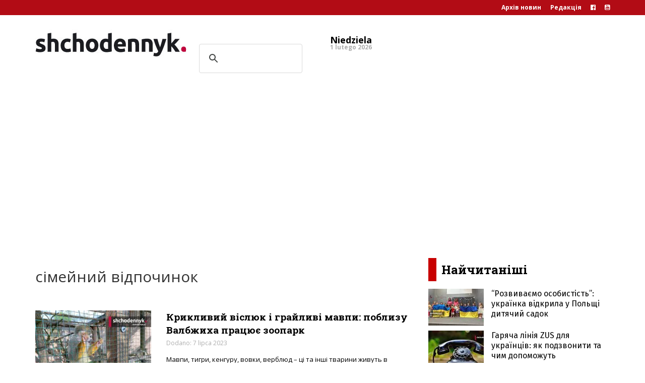

--- FILE ---
content_type: text/html; charset=UTF-8
request_url: https://shchodennyk.pl/tag/%D1%81%D1%96%D0%BC%D0%B5%D0%B9%D0%BD%D0%B8%D0%B9-%D0%B2%D1%96%D0%B4%D0%BF%D0%BE%D1%87%D0%B8%D0%BD%D0%BE%D0%BA/
body_size: 11199
content:
<!doctype html>
<!--[if lt IE 7]>      <html class="no-js lt-ie9 lt-ie8 lt-ie7" lang=""> <![endif]-->
<!--[if IE 7]>         <html class="no-js lt-ie9 lt-ie8" lang=""> <![endif]-->
<!--[if IE 8]>         <html class="no-js lt-ie9" lang=""> <![endif]-->
<!--[if gt IE 8]><!--> <html class="no-js" lang=""> <!--<![endif]-->
    <head>
        <meta charset="utf-8" >
        <meta http-equiv="X-UA-Compatible" content="IE=edge">
        <meta name="viewport" content="width=device-width, initial-scale=1">
        <meta name=“robots” content=“index,follow”>
        <link rel="shortcut icon" href="https://shchodennyk.pl/wp-content/themes/lbw/favicon.ico" type="image/x-icon">
        <link rel="icon" href="https://shchodennyk.pl/wp-content/themes/lbw/favicon.ico" type="image/x-icon">
        <link rel="stylesheet" href="https://shchodennyk.pl/wp-content/themes/lbw/css/bootstrap.min.css">
            
        <link rel="stylesheet" href="https://shchodennyk.pl/wp-content/themes/lbw/css/lbw.css?v=1650370013">
        <link rel="stylesheet" href="https://shchodennyk.pl/wp-content/themes/lbw/style.css?v=1619416007">
        <script src="https://shchodennyk.pl/wp-content/themes/lbw/js/vendor/modernizr-2.8.3-respond-1.4.2.min.js"></script>
        <meta name='robots' content='index, follow, max-image-preview:large, max-snippet:-1, max-video-preview:-1' />

	<!-- This site is optimized with the Yoast SEO plugin v24.5 - https://yoast.com/wordpress/plugins/seo/ -->
	<title>Archiwa: сімейний відпочинок - Щоденник</title>
	<link rel="canonical" href="https://shchodennyk.pl/tag/сімейний-відпочинок/" />
	<meta property="og:locale" content="pl_PL" />
	<meta property="og:type" content="article" />
	<meta property="og:title" content="Archiwa: сімейний відпочинок - Щоденник" />
	<meta property="og:url" content="https://shchodennyk.pl/tag/сімейний-відпочинок/" />
	<meta property="og:site_name" content="Щоденник" />
	<meta name="twitter:card" content="summary_large_image" />
	<script type="application/ld+json" class="yoast-schema-graph">{"@context":"https://schema.org","@graph":[{"@type":"CollectionPage","@id":"https://shchodennyk.pl/tag/%d1%81%d1%96%d0%bc%d0%b5%d0%b9%d0%bd%d0%b8%d0%b9-%d0%b2%d1%96%d0%b4%d0%bf%d0%be%d1%87%d0%b8%d0%bd%d0%be%d0%ba/","url":"https://shchodennyk.pl/tag/%d1%81%d1%96%d0%bc%d0%b5%d0%b9%d0%bd%d0%b8%d0%b9-%d0%b2%d1%96%d0%b4%d0%bf%d0%be%d1%87%d0%b8%d0%bd%d0%be%d0%ba/","name":"Archiwa: сімейний відпочинок - Щоденник","isPartOf":{"@id":"https://shchodennyk.pl/#website"},"primaryImageOfPage":{"@id":"https://shchodennyk.pl/tag/%d1%81%d1%96%d0%bc%d0%b5%d0%b9%d0%bd%d0%b8%d0%b9-%d0%b2%d1%96%d0%b4%d0%bf%d0%be%d1%87%d0%b8%d0%bd%d0%be%d0%ba/#primaryimage"},"image":{"@id":"https://shchodennyk.pl/tag/%d1%81%d1%96%d0%bc%d0%b5%d0%b9%d0%bd%d0%b8%d0%b9-%d0%b2%d1%96%d0%b4%d0%bf%d0%be%d1%87%d0%b8%d0%bd%d0%be%d0%ba/#primaryimage"},"thumbnailUrl":"https://shchodennyk.pl/wp-content/uploads/2023/07/image-9.jpg","breadcrumb":{"@id":"https://shchodennyk.pl/tag/%d1%81%d1%96%d0%bc%d0%b5%d0%b9%d0%bd%d0%b8%d0%b9-%d0%b2%d1%96%d0%b4%d0%bf%d0%be%d1%87%d0%b8%d0%bd%d0%be%d0%ba/#breadcrumb"},"inLanguage":"pl-PL"},{"@type":"ImageObject","inLanguage":"pl-PL","@id":"https://shchodennyk.pl/tag/%d1%81%d1%96%d0%bc%d0%b5%d0%b9%d0%bd%d0%b8%d0%b9-%d0%b2%d1%96%d0%b4%d0%bf%d0%be%d1%87%d0%b8%d0%bd%d0%be%d0%ba/#primaryimage","url":"https://shchodennyk.pl/wp-content/uploads/2023/07/image-9.jpg","contentUrl":"https://shchodennyk.pl/wp-content/uploads/2023/07/image-9.jpg","width":1200,"height":900},{"@type":"BreadcrumbList","@id":"https://shchodennyk.pl/tag/%d1%81%d1%96%d0%bc%d0%b5%d0%b9%d0%bd%d0%b8%d0%b9-%d0%b2%d1%96%d0%b4%d0%bf%d0%be%d1%87%d0%b8%d0%bd%d0%be%d0%ba/#breadcrumb","itemListElement":[{"@type":"ListItem","position":1,"name":"Strona główna","item":"https://shchodennyk.pl/"},{"@type":"ListItem","position":2,"name":"сімейний відпочинок"}]},{"@type":"WebSite","@id":"https://shchodennyk.pl/#website","url":"https://shchodennyk.pl/","name":"Щоденник","description":"Щоденник","potentialAction":[{"@type":"SearchAction","target":{"@type":"EntryPoint","urlTemplate":"https://shchodennyk.pl/?s={search_term_string}"},"query-input":{"@type":"PropertyValueSpecification","valueRequired":true,"valueName":"search_term_string"}}],"inLanguage":"pl-PL"}]}</script>
	<!-- / Yoast SEO plugin. -->


<link rel='dns-prefetch' href='//stats.wp.com' />
<link rel='preconnect' href='//c0.wp.com' />
<script type="text/javascript" id="wpp-js" src="https://shchodennyk.pl/wp-content/plugins/wordpress-popular-posts/assets/js/wpp.min.js?ver=7.2.0" data-sampling="0" data-sampling-rate="100" data-api-url="https://shchodennyk.pl/wp-json/wordpress-popular-posts" data-post-id="0" data-token="b0e6dbced1" data-lang="0" data-debug="0"></script>
<link rel="alternate" type="application/rss+xml" title="Щоденник &raquo; Kanał z wpisami otagowanymi jako сімейний відпочинок" href="https://shchodennyk.pl/tag/%d1%81%d1%96%d0%bc%d0%b5%d0%b9%d0%bd%d0%b8%d0%b9-%d0%b2%d1%96%d0%b4%d0%bf%d0%be%d1%87%d0%b8%d0%bd%d0%be%d0%ba/feed/" />
<style id='wp-img-auto-sizes-contain-inline-css' type='text/css'>
img:is([sizes=auto i],[sizes^="auto," i]){contain-intrinsic-size:3000px 1500px}
/*# sourceURL=wp-img-auto-sizes-contain-inline-css */
</style>
<style id='wp-emoji-styles-inline-css' type='text/css'>

	img.wp-smiley, img.emoji {
		display: inline !important;
		border: none !important;
		box-shadow: none !important;
		height: 1em !important;
		width: 1em !important;
		margin: 0 0.07em !important;
		vertical-align: -0.1em !important;
		background: none !important;
		padding: 0 !important;
	}
/*# sourceURL=wp-emoji-styles-inline-css */
</style>
<style id='wp-block-library-inline-css' type='text/css'>
:root{--wp-block-synced-color:#7a00df;--wp-block-synced-color--rgb:122,0,223;--wp-bound-block-color:var(--wp-block-synced-color);--wp-editor-canvas-background:#ddd;--wp-admin-theme-color:#007cba;--wp-admin-theme-color--rgb:0,124,186;--wp-admin-theme-color-darker-10:#006ba1;--wp-admin-theme-color-darker-10--rgb:0,107,160.5;--wp-admin-theme-color-darker-20:#005a87;--wp-admin-theme-color-darker-20--rgb:0,90,135;--wp-admin-border-width-focus:2px}@media (min-resolution:192dpi){:root{--wp-admin-border-width-focus:1.5px}}.wp-element-button{cursor:pointer}:root .has-very-light-gray-background-color{background-color:#eee}:root .has-very-dark-gray-background-color{background-color:#313131}:root .has-very-light-gray-color{color:#eee}:root .has-very-dark-gray-color{color:#313131}:root .has-vivid-green-cyan-to-vivid-cyan-blue-gradient-background{background:linear-gradient(135deg,#00d084,#0693e3)}:root .has-purple-crush-gradient-background{background:linear-gradient(135deg,#34e2e4,#4721fb 50%,#ab1dfe)}:root .has-hazy-dawn-gradient-background{background:linear-gradient(135deg,#faaca8,#dad0ec)}:root .has-subdued-olive-gradient-background{background:linear-gradient(135deg,#fafae1,#67a671)}:root .has-atomic-cream-gradient-background{background:linear-gradient(135deg,#fdd79a,#004a59)}:root .has-nightshade-gradient-background{background:linear-gradient(135deg,#330968,#31cdcf)}:root .has-midnight-gradient-background{background:linear-gradient(135deg,#020381,#2874fc)}:root{--wp--preset--font-size--normal:16px;--wp--preset--font-size--huge:42px}.has-regular-font-size{font-size:1em}.has-larger-font-size{font-size:2.625em}.has-normal-font-size{font-size:var(--wp--preset--font-size--normal)}.has-huge-font-size{font-size:var(--wp--preset--font-size--huge)}.has-text-align-center{text-align:center}.has-text-align-left{text-align:left}.has-text-align-right{text-align:right}.has-fit-text{white-space:nowrap!important}#end-resizable-editor-section{display:none}.aligncenter{clear:both}.items-justified-left{justify-content:flex-start}.items-justified-center{justify-content:center}.items-justified-right{justify-content:flex-end}.items-justified-space-between{justify-content:space-between}.screen-reader-text{border:0;clip-path:inset(50%);height:1px;margin:-1px;overflow:hidden;padding:0;position:absolute;width:1px;word-wrap:normal!important}.screen-reader-text:focus{background-color:#ddd;clip-path:none;color:#444;display:block;font-size:1em;height:auto;left:5px;line-height:normal;padding:15px 23px 14px;text-decoration:none;top:5px;width:auto;z-index:100000}html :where(.has-border-color){border-style:solid}html :where([style*=border-top-color]){border-top-style:solid}html :where([style*=border-right-color]){border-right-style:solid}html :where([style*=border-bottom-color]){border-bottom-style:solid}html :where([style*=border-left-color]){border-left-style:solid}html :where([style*=border-width]){border-style:solid}html :where([style*=border-top-width]){border-top-style:solid}html :where([style*=border-right-width]){border-right-style:solid}html :where([style*=border-bottom-width]){border-bottom-style:solid}html :where([style*=border-left-width]){border-left-style:solid}html :where(img[class*=wp-image-]){height:auto;max-width:100%}:where(figure){margin:0 0 1em}html :where(.is-position-sticky){--wp-admin--admin-bar--position-offset:var(--wp-admin--admin-bar--height,0px)}@media screen and (max-width:600px){html :where(.is-position-sticky){--wp-admin--admin-bar--position-offset:0px}}

/*# sourceURL=wp-block-library-inline-css */
</style><style id='global-styles-inline-css' type='text/css'>
:root{--wp--preset--aspect-ratio--square: 1;--wp--preset--aspect-ratio--4-3: 4/3;--wp--preset--aspect-ratio--3-4: 3/4;--wp--preset--aspect-ratio--3-2: 3/2;--wp--preset--aspect-ratio--2-3: 2/3;--wp--preset--aspect-ratio--16-9: 16/9;--wp--preset--aspect-ratio--9-16: 9/16;--wp--preset--color--black: #000000;--wp--preset--color--cyan-bluish-gray: #abb8c3;--wp--preset--color--white: #ffffff;--wp--preset--color--pale-pink: #f78da7;--wp--preset--color--vivid-red: #cf2e2e;--wp--preset--color--luminous-vivid-orange: #ff6900;--wp--preset--color--luminous-vivid-amber: #fcb900;--wp--preset--color--light-green-cyan: #7bdcb5;--wp--preset--color--vivid-green-cyan: #00d084;--wp--preset--color--pale-cyan-blue: #8ed1fc;--wp--preset--color--vivid-cyan-blue: #0693e3;--wp--preset--color--vivid-purple: #9b51e0;--wp--preset--gradient--vivid-cyan-blue-to-vivid-purple: linear-gradient(135deg,rgb(6,147,227) 0%,rgb(155,81,224) 100%);--wp--preset--gradient--light-green-cyan-to-vivid-green-cyan: linear-gradient(135deg,rgb(122,220,180) 0%,rgb(0,208,130) 100%);--wp--preset--gradient--luminous-vivid-amber-to-luminous-vivid-orange: linear-gradient(135deg,rgb(252,185,0) 0%,rgb(255,105,0) 100%);--wp--preset--gradient--luminous-vivid-orange-to-vivid-red: linear-gradient(135deg,rgb(255,105,0) 0%,rgb(207,46,46) 100%);--wp--preset--gradient--very-light-gray-to-cyan-bluish-gray: linear-gradient(135deg,rgb(238,238,238) 0%,rgb(169,184,195) 100%);--wp--preset--gradient--cool-to-warm-spectrum: linear-gradient(135deg,rgb(74,234,220) 0%,rgb(151,120,209) 20%,rgb(207,42,186) 40%,rgb(238,44,130) 60%,rgb(251,105,98) 80%,rgb(254,248,76) 100%);--wp--preset--gradient--blush-light-purple: linear-gradient(135deg,rgb(255,206,236) 0%,rgb(152,150,240) 100%);--wp--preset--gradient--blush-bordeaux: linear-gradient(135deg,rgb(254,205,165) 0%,rgb(254,45,45) 50%,rgb(107,0,62) 100%);--wp--preset--gradient--luminous-dusk: linear-gradient(135deg,rgb(255,203,112) 0%,rgb(199,81,192) 50%,rgb(65,88,208) 100%);--wp--preset--gradient--pale-ocean: linear-gradient(135deg,rgb(255,245,203) 0%,rgb(182,227,212) 50%,rgb(51,167,181) 100%);--wp--preset--gradient--electric-grass: linear-gradient(135deg,rgb(202,248,128) 0%,rgb(113,206,126) 100%);--wp--preset--gradient--midnight: linear-gradient(135deg,rgb(2,3,129) 0%,rgb(40,116,252) 100%);--wp--preset--font-size--small: 13px;--wp--preset--font-size--medium: 20px;--wp--preset--font-size--large: 36px;--wp--preset--font-size--x-large: 42px;--wp--preset--spacing--20: 0.44rem;--wp--preset--spacing--30: 0.67rem;--wp--preset--spacing--40: 1rem;--wp--preset--spacing--50: 1.5rem;--wp--preset--spacing--60: 2.25rem;--wp--preset--spacing--70: 3.38rem;--wp--preset--spacing--80: 5.06rem;--wp--preset--shadow--natural: 6px 6px 9px rgba(0, 0, 0, 0.2);--wp--preset--shadow--deep: 12px 12px 50px rgba(0, 0, 0, 0.4);--wp--preset--shadow--sharp: 6px 6px 0px rgba(0, 0, 0, 0.2);--wp--preset--shadow--outlined: 6px 6px 0px -3px rgb(255, 255, 255), 6px 6px rgb(0, 0, 0);--wp--preset--shadow--crisp: 6px 6px 0px rgb(0, 0, 0);}:where(.is-layout-flex){gap: 0.5em;}:where(.is-layout-grid){gap: 0.5em;}body .is-layout-flex{display: flex;}.is-layout-flex{flex-wrap: wrap;align-items: center;}.is-layout-flex > :is(*, div){margin: 0;}body .is-layout-grid{display: grid;}.is-layout-grid > :is(*, div){margin: 0;}:where(.wp-block-columns.is-layout-flex){gap: 2em;}:where(.wp-block-columns.is-layout-grid){gap: 2em;}:where(.wp-block-post-template.is-layout-flex){gap: 1.25em;}:where(.wp-block-post-template.is-layout-grid){gap: 1.25em;}.has-black-color{color: var(--wp--preset--color--black) !important;}.has-cyan-bluish-gray-color{color: var(--wp--preset--color--cyan-bluish-gray) !important;}.has-white-color{color: var(--wp--preset--color--white) !important;}.has-pale-pink-color{color: var(--wp--preset--color--pale-pink) !important;}.has-vivid-red-color{color: var(--wp--preset--color--vivid-red) !important;}.has-luminous-vivid-orange-color{color: var(--wp--preset--color--luminous-vivid-orange) !important;}.has-luminous-vivid-amber-color{color: var(--wp--preset--color--luminous-vivid-amber) !important;}.has-light-green-cyan-color{color: var(--wp--preset--color--light-green-cyan) !important;}.has-vivid-green-cyan-color{color: var(--wp--preset--color--vivid-green-cyan) !important;}.has-pale-cyan-blue-color{color: var(--wp--preset--color--pale-cyan-blue) !important;}.has-vivid-cyan-blue-color{color: var(--wp--preset--color--vivid-cyan-blue) !important;}.has-vivid-purple-color{color: var(--wp--preset--color--vivid-purple) !important;}.has-black-background-color{background-color: var(--wp--preset--color--black) !important;}.has-cyan-bluish-gray-background-color{background-color: var(--wp--preset--color--cyan-bluish-gray) !important;}.has-white-background-color{background-color: var(--wp--preset--color--white) !important;}.has-pale-pink-background-color{background-color: var(--wp--preset--color--pale-pink) !important;}.has-vivid-red-background-color{background-color: var(--wp--preset--color--vivid-red) !important;}.has-luminous-vivid-orange-background-color{background-color: var(--wp--preset--color--luminous-vivid-orange) !important;}.has-luminous-vivid-amber-background-color{background-color: var(--wp--preset--color--luminous-vivid-amber) !important;}.has-light-green-cyan-background-color{background-color: var(--wp--preset--color--light-green-cyan) !important;}.has-vivid-green-cyan-background-color{background-color: var(--wp--preset--color--vivid-green-cyan) !important;}.has-pale-cyan-blue-background-color{background-color: var(--wp--preset--color--pale-cyan-blue) !important;}.has-vivid-cyan-blue-background-color{background-color: var(--wp--preset--color--vivid-cyan-blue) !important;}.has-vivid-purple-background-color{background-color: var(--wp--preset--color--vivid-purple) !important;}.has-black-border-color{border-color: var(--wp--preset--color--black) !important;}.has-cyan-bluish-gray-border-color{border-color: var(--wp--preset--color--cyan-bluish-gray) !important;}.has-white-border-color{border-color: var(--wp--preset--color--white) !important;}.has-pale-pink-border-color{border-color: var(--wp--preset--color--pale-pink) !important;}.has-vivid-red-border-color{border-color: var(--wp--preset--color--vivid-red) !important;}.has-luminous-vivid-orange-border-color{border-color: var(--wp--preset--color--luminous-vivid-orange) !important;}.has-luminous-vivid-amber-border-color{border-color: var(--wp--preset--color--luminous-vivid-amber) !important;}.has-light-green-cyan-border-color{border-color: var(--wp--preset--color--light-green-cyan) !important;}.has-vivid-green-cyan-border-color{border-color: var(--wp--preset--color--vivid-green-cyan) !important;}.has-pale-cyan-blue-border-color{border-color: var(--wp--preset--color--pale-cyan-blue) !important;}.has-vivid-cyan-blue-border-color{border-color: var(--wp--preset--color--vivid-cyan-blue) !important;}.has-vivid-purple-border-color{border-color: var(--wp--preset--color--vivid-purple) !important;}.has-vivid-cyan-blue-to-vivid-purple-gradient-background{background: var(--wp--preset--gradient--vivid-cyan-blue-to-vivid-purple) !important;}.has-light-green-cyan-to-vivid-green-cyan-gradient-background{background: var(--wp--preset--gradient--light-green-cyan-to-vivid-green-cyan) !important;}.has-luminous-vivid-amber-to-luminous-vivid-orange-gradient-background{background: var(--wp--preset--gradient--luminous-vivid-amber-to-luminous-vivid-orange) !important;}.has-luminous-vivid-orange-to-vivid-red-gradient-background{background: var(--wp--preset--gradient--luminous-vivid-orange-to-vivid-red) !important;}.has-very-light-gray-to-cyan-bluish-gray-gradient-background{background: var(--wp--preset--gradient--very-light-gray-to-cyan-bluish-gray) !important;}.has-cool-to-warm-spectrum-gradient-background{background: var(--wp--preset--gradient--cool-to-warm-spectrum) !important;}.has-blush-light-purple-gradient-background{background: var(--wp--preset--gradient--blush-light-purple) !important;}.has-blush-bordeaux-gradient-background{background: var(--wp--preset--gradient--blush-bordeaux) !important;}.has-luminous-dusk-gradient-background{background: var(--wp--preset--gradient--luminous-dusk) !important;}.has-pale-ocean-gradient-background{background: var(--wp--preset--gradient--pale-ocean) !important;}.has-electric-grass-gradient-background{background: var(--wp--preset--gradient--electric-grass) !important;}.has-midnight-gradient-background{background: var(--wp--preset--gradient--midnight) !important;}.has-small-font-size{font-size: var(--wp--preset--font-size--small) !important;}.has-medium-font-size{font-size: var(--wp--preset--font-size--medium) !important;}.has-large-font-size{font-size: var(--wp--preset--font-size--large) !important;}.has-x-large-font-size{font-size: var(--wp--preset--font-size--x-large) !important;}
/*# sourceURL=global-styles-inline-css */
</style>

<style id='classic-theme-styles-inline-css' type='text/css'>
/*! This file is auto-generated */
.wp-block-button__link{color:#fff;background-color:#32373c;border-radius:9999px;box-shadow:none;text-decoration:none;padding:calc(.667em + 2px) calc(1.333em + 2px);font-size:1.125em}.wp-block-file__button{background:#32373c;color:#fff;text-decoration:none}
/*# sourceURL=/wp-includes/css/classic-themes.min.css */
</style>
<link rel='stylesheet' id='wordpress-popular-posts-css-css' href='https://shchodennyk.pl/wp-content/plugins/wordpress-popular-posts/assets/css/wpp.css?ver=7.2.0' type='text/css' media='all' />
<script type="text/javascript" src="https://c0.wp.com/c/6.9/wp-includes/js/jquery/jquery.min.js" id="jquery-core-js"></script>
<script type="text/javascript" src="https://c0.wp.com/c/6.9/wp-includes/js/jquery/jquery-migrate.min.js" id="jquery-migrate-js"></script>
<script type="text/javascript" id="my_loadmore-js-extra">
/* <![CDATA[ */
var misha_loadmore_params = {"ajaxurl":"https://shchodennyk.pl/wp-admin/admin-ajax.php","posts":"{\"tag\":\"%d1%81%d1%96%d0%bc%d0%b5%d0%b9%d0%bd%d0%b8%d0%b9-%d0%b2%d1%96%d0%b4%d0%bf%d0%be%d1%87%d0%b8%d0%bd%d0%be%d0%ba\",\"error\":\"\",\"m\":\"\",\"p\":0,\"post_parent\":\"\",\"subpost\":\"\",\"subpost_id\":\"\",\"attachment\":\"\",\"attachment_id\":0,\"name\":\"\",\"pagename\":\"\",\"page_id\":0,\"second\":\"\",\"minute\":\"\",\"hour\":\"\",\"day\":0,\"monthnum\":0,\"year\":0,\"w\":0,\"category_name\":\"\",\"cat\":\"\",\"tag_id\":140,\"author\":\"\",\"author_name\":\"\",\"feed\":\"\",\"tb\":\"\",\"paged\":0,\"meta_key\":\"\",\"meta_value\":\"\",\"preview\":\"\",\"s\":\"\",\"sentence\":\"\",\"title\":\"\",\"fields\":\"all\",\"menu_order\":\"\",\"embed\":\"\",\"category__in\":[],\"category__not_in\":[],\"category__and\":[],\"post__in\":[],\"post__not_in\":[],\"post_name__in\":[],\"tag__in\":[],\"tag__not_in\":[],\"tag__and\":[],\"tag_slug__in\":[\"%d1%81%d1%96%d0%bc%d0%b5%d0%b9%d0%bd%d0%b8%d0%b9-%d0%b2%d1%96%d0%b4%d0%bf%d0%be%d1%87%d0%b8%d0%bd%d0%be%d0%ba\"],\"tag_slug__and\":[],\"post_parent__in\":[],\"post_parent__not_in\":[],\"author__in\":[],\"author__not_in\":[],\"search_columns\":[],\"ignore_sticky_posts\":false,\"suppress_filters\":false,\"cache_results\":true,\"update_post_term_cache\":true,\"update_menu_item_cache\":false,\"lazy_load_term_meta\":true,\"update_post_meta_cache\":true,\"post_type\":\"\",\"posts_per_page\":10,\"nopaging\":false,\"comments_per_page\":\"50\",\"no_found_rows\":false,\"order\":\"DESC\"}","current_page":"1","max_page":"1"};
//# sourceURL=my_loadmore-js-extra
/* ]]> */
</script>
<script type="text/javascript" src="https://shchodennyk.pl/wp-content/themes/lbw/myloadmore2.js?ver=6.9" id="my_loadmore-js"></script>
<link rel="https://api.w.org/" href="https://shchodennyk.pl/wp-json/" /><link rel="alternate" title="JSON" type="application/json" href="https://shchodennyk.pl/wp-json/wp/v2/tags/140" /><link rel="EditURI" type="application/rsd+xml" title="RSD" href="https://shchodennyk.pl/xmlrpc.php?rsd" />

<!-- This site is using AdRotate v5.13.6.1 to display their advertisements - https://ajdg.solutions/ -->
<!-- AdRotate CSS -->
<style type="text/css" media="screen">
	.g { margin:0px; padding:0px; overflow:hidden; line-height:1; zoom:1; }
	.g img { height:auto; }
	.g-col { position:relative; float:left; }
	.g-col:first-child { margin-left: 0; }
	.g-col:last-child { margin-right: 0; }
	@media only screen and (max-width: 480px) {
		.g-col, .g-dyn, .g-single { width:100%; margin-left:0; margin-right:0; }
	}
</style>
<!-- /AdRotate CSS -->

<script>document.createElement( "picture" );if(!window.HTMLPictureElement && document.addEventListener) {window.addEventListener("DOMContentLoaded", function() {var s = document.createElement("script");s.src = "https://shchodennyk.pl/wp-content/plugins/webp-express/js/picturefill.min.js";document.body.appendChild(s);});}</script>	<style>img#wpstats{display:none}</style>
		            <style id="wpp-loading-animation-styles">@-webkit-keyframes bgslide{from{background-position-x:0}to{background-position-x:-200%}}@keyframes bgslide{from{background-position-x:0}to{background-position-x:-200%}}.wpp-widget-block-placeholder,.wpp-shortcode-placeholder{margin:0 auto;width:60px;height:3px;background:#dd3737;background:linear-gradient(90deg,#dd3737 0%,#571313 10%,#dd3737 100%);background-size:200% auto;border-radius:3px;-webkit-animation:bgslide 1s infinite linear;animation:bgslide 1s infinite linear}</style>
                

<script>
  window.fbAsyncInit = function() {
    FB.init({
      appId      : '477346466660738',
      xfbml      : true,
      version    : 'v10.0'
    });
    FB.AppEvents.logPageView();
  };

  (function(d, s, id){
     var js, fjs = d.getElementsByTagName(s)[0];
     if (d.getElementById(id)) {return;}
     js = d.createElement(s); js.id = id;
     js.src = "https://connect.facebook.net/en_US/sdk.js";
     fjs.parentNode.insertBefore(js, fjs);
   }(document, 'script', 'facebook-jssdk'));
</script>
<script data-ad-client="ca-pub-3435060363843404" async src="https://pagead2.googlesyndication.com/pagead/js/adsbygoogle.js"></script>
<!-- Global site tag (gtag.js) - Google Analytics -->
<script async src="https://www.googletagmanager.com/gtag/js?id=UA-17448718-6"></script>
<script>
  window.dataLayer = window.dataLayer || [];
  function gtag(){dataLayer.push(arguments);}
  gtag('js', new Date());

  gtag('config', 'UA-17448718-6');
</script>

    </head>
       <body data-rsssl=1 class="archive tag tag-140 wp-theme-lbw">
 
<header id="page-header">
    <div class="menu-tlo" style="background:#b20c15;" id="myHeader">
        <div class="container">
            <div class="row" >
                
                                    <div class="col-md-12 col-sm-12 menu">
                        <div class="menu-menu-gorne-container"><ul id="menu-menu-gorne" class="menu"><li id="menu-item-1606" class="menu-item menu-item-type-taxonomy menu-item-object-category menu-item-1606"><a href="https://shchodennyk.pl/category/%d0%bd%d0%be%d0%b2%d0%b8%d0%bd%d0%b8/">Архів новин</a></li>
<li id="menu-item-550" class="menu-item menu-item-type-post_type menu-item-object-page menu-item-550"><a href="https://shchodennyk.pl/%d1%80%d0%b5%d0%b4%d0%b0%d0%ba%d1%86%d1%96%d1%8f/">Редакція</a></li>
<li id="menu-item-529" class="menu-item menu-item-type-custom menu-item-object-custom menu-item-529"><a href="https://www.facebook.com/%D0%A9%D0%BE%D0%B4%D0%B5%D0%BD%D0%BD%D0%B8%D0%BA-%D0%92%D0%B0%D0%BB%D0%B1%D0%B6%D0%B8%D1%85-107980560846563"><i class="fa fa-facebook-official" aria-hidden="true"></i></a></li>
<li id="menu-item-530" class="menu-item menu-item-type-custom menu-item-object-custom menu-item-530"><a href="https://www.youtube.com/channel/UCOrNEkM9VmwWTwoa1dgF4hA"><i class="fa fa-youtube-square" aria-hidden="true"></i></a></li>
</ul></div>                    </div>
                            </div>
        </div>
    </div>
        <div class="container">
        <div class="col-md-3 col-sm-6 col-xs-12 logo">
            <a href="https://shchodennyk.pl" ><img src="https://shchodennyk.pl/wp-content/themes/lbw/img/shchodennyk-logo.jpg" alt="dziennik.walbrzych.pl" /></a>         </div>
        <div class="col-md-3 col-sm-6 col-xs-12 szukaj ">
            <script>
  (function() {
    var cx = '016556247329037726989:rsgxdgeilk4';
    var gcse = document.createElement('script');
    gcse.type = 'text/javascript';
    gcse.async = true;
    gcse.src = 'https://cse.google.com/cse.js?cx=' + cx;
    var s = document.getElementsByTagName('script')[0];
    s.parentNode.insertBefore(gcse, s);
  })();
</script>
<gcse:search></gcse:search>         </div>    
        <div class="col-md-2 col-sm-6 hidden-xs pogoda">
                                         <span class="data"><span class="dzien">Niedziela</span><br>1 lutego 2026</span>
                    </div>
        <div class="col-md-4 col-sm-6 col-xs-12 wspolpraca">
            
        </div>
    </div>



</header>


<section id="baner-glowny">
    <div class="container">
        <div class="row baner-glowny">
            <!-- Brak banerów, są wyłączone lub brak ich tej lokalizacji! -->        </div>
    </div>
</section>

<div class="container">

    <div class="row">
        <div class="">
            <div class="col-md-8 aktualnosci">
                <div class="row">
                    <div class="col-md-12">
                        <h2>сімейний відпочинок</h2>

                    </div>
                </div>
                <div class="row">
                    <div class="col-md-12 paginator">
                        
                    </div>
                </div>


                
                    <div class="categoryList">
                                                    <div class="row articleItemList">
                                                                    <div class="col-md-4">
                                        <a href="https://shchodennyk.pl/2969/" title="Крикливий віслюк і грайливі мавпи: поблизу Валбжиха працює зоопарк">

                                            <picture><source srcset="https://shchodennyk.pl/wp-content/webp-express/webp-images/uploads/2023/07/image-9-300x225.jpg.webp 300w, https://shchodennyk.pl/wp-content/webp-express/webp-images/uploads/2023/07/image-9-1024x768.jpg.webp 1024w, https://shchodennyk.pl/wp-content/webp-express/webp-images/uploads/2023/07/image-9-768x576.jpg.webp 768w, https://shchodennyk.pl/wp-content/webp-express/webp-images/uploads/2023/07/image-9.jpg.webp 1200w" sizes="(max-width: 300px) 100vw, 300px" type="image/webp"><img width="300" height="225" src="https://shchodennyk.pl/wp-content/uploads/2023/07/image-9-300x225.jpg" class="img-responsive wp-post-image webpexpress-processed" alt="" decoding="async" fetchpriority="high" srcset="https://shchodennyk.pl/wp-content/uploads/2023/07/image-9-300x225.jpg 300w, https://shchodennyk.pl/wp-content/uploads/2023/07/image-9-1024x768.jpg 1024w, https://shchodennyk.pl/wp-content/uploads/2023/07/image-9-768x576.jpg 768w, https://shchodennyk.pl/wp-content/uploads/2023/07/image-9.jpg 1200w" sizes="(max-width: 300px) 100vw, 300px"></picture>                                                                                                                                </a>
                                    </div>
                                
                                <div id="post-2969" class="artykul col-md-8 post-2969 post type-post status-publish format-standard has-post-thumbnail hentry category-walbrzych category-1 category-17 tag-52 tag-145 tag-144 tag-138 tag-143 tag-137 tag-141 tag-140 tag-139 tag-142">


                                    <h3 class="naglowek"><a href="https://shchodennyk.pl/2969/" rel="bookmark" title="Permanent Link to Крикливий віслюк і грайливі мавпи: поблизу Валбжиха працює зоопарк">Крикливий віслюк і грайливі мавпи: поблизу Валбжиха працює зоопарк</a></h3>
                                    <div class="data">Dodano: 7 lipca 2023</div>
                                    <a href="https://shchodennyk.pl/2969/" title="Крикливий віслюк і грайливі мавпи: поблизу Валбжиха працює зоопарк" class="articleItemLead">Мавпи, тигри, кенгуру, вовки, верблюд – ці та інші тварини живуть в зоопарку Лончна, що за 22 км від центру Валбжиха. Терито [...]</a>

                                </div>


                            </div>
                            <hr>
                                                                            </div>
                    <div class="row">
                        <div class="col-md-12 paginator">
    
                        </div>
                    </div>
                            </div>
            <div class="col-md-4 prawy">


<div class="row">
    <div class="col-md-12 col-sm-6">
        <h2 class="naglowekDzial">Найчитаніші</h2>
        <div class="wpp-shortcode"><script type="application/json">{"title":"","limit":"5","offset":0,"range":"last7days","time_quantity":24,"time_unit":"hour","freshness":false,"order_by":"views","post_type":"post","pid":"","exclude":"","cat":"","taxonomy":"category","term_id":"","author":"","shorten_title":{"active":false,"length":0,"words":false},"post-excerpt":{"active":false,"length":0,"keep_format":false,"words":false},"thumbnail":{"active":true,"build":"manual","width":"110","height":"73"},"rating":false,"stats_tag":{"comment_count":false,"views":false,"author":false,"date":{"active":false,"format":"F j, Y"},"category":false,"taxonomy":{"active":false,"name":"category"}},"markup":{"custom_html":true,"wpp-start":"&lt;ol class=&quot;wpp-lista&quot;&gt;","wpp-end":"&lt;\/ol&gt;","title-start":"<h2>","title-end":"<\/h2>","post-html":"&lt;li&gt;{thumb} {title}&lt;\/li&gt;"},"theme":{"name":""}}</script><div class="wpp-shortcode-placeholder"></div></div>    </div>
</div>






    <div class="row styl-zycia">

        <div class="col-md-12 col-sm-6">
            <h2 class="naglowekDzial">також дивитися</h2>

            




                    <div class="kontener">
                        <div class="wpis" style="margin-bottom:12px;" >
                            <div class="aktImg">


                                <a href="https://shchodennyk.pl/4542/" title="Допомога &#8222;500+ для пса і кота&#8221;: як отримати">

            <picture><source srcset="https://shchodennyk.pl/wp-content/webp-express/webp-images/uploads/2023/11/pexels-simona-kidric-2607544-1-1-1024x635.jpg.webp 1024w, https://shchodennyk.pl/wp-content/webp-express/webp-images/uploads/2023/11/pexels-simona-kidric-2607544-1-1-300x186.jpg.webp 300w, https://shchodennyk.pl/wp-content/webp-express/webp-images/uploads/2023/11/pexels-simona-kidric-2607544-1-1-768x476.jpg.webp 768w, https://shchodennyk.pl/wp-content/webp-express/webp-images/uploads/2023/11/pexels-simona-kidric-2607544-1-1.jpg.webp 1200w" sizes="auto, (max-width: 1024px) 100vw, 1024px" type="image/webp"><img width="1024" height="635" src="https://shchodennyk.pl/wp-content/uploads/2023/11/pexels-simona-kidric-2607544-1-1-1024x635.jpg" class="img-responsive wp-post-image webpexpress-processed" alt="" decoding="async" loading="lazy" srcset="https://shchodennyk.pl/wp-content/uploads/2023/11/pexels-simona-kidric-2607544-1-1-1024x635.jpg 1024w, https://shchodennyk.pl/wp-content/uploads/2023/11/pexels-simona-kidric-2607544-1-1-300x186.jpg 300w, https://shchodennyk.pl/wp-content/uploads/2023/11/pexels-simona-kidric-2607544-1-1-768x476.jpg 768w, https://shchodennyk.pl/wp-content/uploads/2023/11/pexels-simona-kidric-2607544-1-1.jpg 1200w" sizes="auto, (max-width: 1024px) 100vw, 1024px"></picture>                                                                    </a>
                                <div class="tytul"><a href="https://shchodennyk.pl/4542/" title="Допомога &#8222;500+ для пса і кота&#8221;: як отримати">Допомога &#8222;500+ для пса і кота&#8221;: як отримати</a></div>
                            </div>
                        </div>
                    </div>


            




                    <div class="kontener">
                        <div class="wpis" style="margin-bottom:12px;" >
                            <div class="aktImg">


                                <a href="https://shchodennyk.pl/4454/" title="Котам і собакам потрібна допомога">

            <picture><source srcset="https://shchodennyk.pl/wp-content/webp-express/webp-images/uploads/2023/10/221002schronisko-dla-zwierzat-swidnica64-1024x683.jpg.webp 1024w, https://shchodennyk.pl/wp-content/webp-express/webp-images/uploads/2023/10/221002schronisko-dla-zwierzat-swidnica64-300x200.jpg.webp 300w, https://shchodennyk.pl/wp-content/webp-express/webp-images/uploads/2023/10/221002schronisko-dla-zwierzat-swidnica64-768x512.jpg.webp 768w, https://shchodennyk.pl/wp-content/webp-express/webp-images/uploads/2023/10/221002schronisko-dla-zwierzat-swidnica64.jpg.webp 1200w" sizes="auto, (max-width: 1024px) 100vw, 1024px" type="image/webp"><img width="1024" height="683" src="https://shchodennyk.pl/wp-content/uploads/2023/10/221002schronisko-dla-zwierzat-swidnica64-1024x683.jpg" class="img-responsive wp-post-image webpexpress-processed" alt="" decoding="async" loading="lazy" srcset="https://shchodennyk.pl/wp-content/uploads/2023/10/221002schronisko-dla-zwierzat-swidnica64-1024x683.jpg 1024w, https://shchodennyk.pl/wp-content/uploads/2023/10/221002schronisko-dla-zwierzat-swidnica64-300x200.jpg 300w, https://shchodennyk.pl/wp-content/uploads/2023/10/221002schronisko-dla-zwierzat-swidnica64-768x512.jpg 768w, https://shchodennyk.pl/wp-content/uploads/2023/10/221002schronisko-dla-zwierzat-swidnica64.jpg 1200w" sizes="auto, (max-width: 1024px) 100vw, 1024px"></picture>                                                                    </a>
                                <div class="tytul"><a href="https://shchodennyk.pl/4454/" title="Котам і собакам потрібна допомога">Котам і собакам потрібна допомога</a></div>
                            </div>
                        </div>
                    </div>


            




                    <div class="kontener">
                        <div class="wpis" style="margin-bottom:12px;" >
                            <div class="aktImg">


                                <a href="https://shchodennyk.pl/3194/" title="Речі для відпустки: &#8222;Biedronka&#8221; запустила акцію">

            <picture><source srcset="https://shchodennyk.pl/wp-content/webp-express/webp-images/uploads/2023/07/image-1-18-1024x683.jpg.webp 1024w, https://shchodennyk.pl/wp-content/webp-express/webp-images/uploads/2023/07/image-1-18-300x200.jpg.webp 300w, https://shchodennyk.pl/wp-content/webp-express/webp-images/uploads/2023/07/image-1-18-768x512.jpg.webp 768w, https://shchodennyk.pl/wp-content/webp-express/webp-images/uploads/2023/07/image-1-18.jpg.webp 1200w" sizes="auto, (max-width: 1024px) 100vw, 1024px" type="image/webp"><img width="1024" height="683" src="https://shchodennyk.pl/wp-content/uploads/2023/07/image-1-18-1024x683.jpg" class="img-responsive wp-post-image webpexpress-processed" alt="" decoding="async" loading="lazy" srcset="https://shchodennyk.pl/wp-content/uploads/2023/07/image-1-18-1024x683.jpg 1024w, https://shchodennyk.pl/wp-content/uploads/2023/07/image-1-18-300x200.jpg 300w, https://shchodennyk.pl/wp-content/uploads/2023/07/image-1-18-768x512.jpg 768w, https://shchodennyk.pl/wp-content/uploads/2023/07/image-1-18.jpg 1200w" sizes="auto, (max-width: 1024px) 100vw, 1024px"></picture>                                                                    </a>
                                <div class="tytul"><a href="https://shchodennyk.pl/3194/" title="Речі для відпустки: &#8222;Biedronka&#8221; запустила акцію">Речі для відпустки: &#8222;Biedronka&#8221; запустила акцію</a></div>
                            </div>
                        </div>
                    </div>


            




                    <div class="kontener">
                        <div class="wpis" style="margin-bottom:12px;" >
                            <div class="aktImg">


                                <a href="https://shchodennyk.pl/2871/" title="Доїхати до моря можна щовихідних">

            <picture><source srcset="https://shchodennyk.pl/wp-content/webp-express/webp-images/uploads/2023/06/image-1-3-1024x683.jpg.webp 1024w, https://shchodennyk.pl/wp-content/webp-express/webp-images/uploads/2023/06/image-1-3-300x200.jpg.webp 300w, https://shchodennyk.pl/wp-content/webp-express/webp-images/uploads/2023/06/image-1-3-768x512.jpg.webp 768w, https://shchodennyk.pl/wp-content/webp-express/webp-images/uploads/2023/06/image-1-3.jpg.webp 1200w" sizes="auto, (max-width: 1024px) 100vw, 1024px" type="image/webp"><img width="1024" height="683" src="https://shchodennyk.pl/wp-content/uploads/2023/06/image-1-3-1024x683.jpg" class="img-responsive wp-post-image webpexpress-processed" alt="" decoding="async" loading="lazy" srcset="https://shchodennyk.pl/wp-content/uploads/2023/06/image-1-3-1024x683.jpg 1024w, https://shchodennyk.pl/wp-content/uploads/2023/06/image-1-3-300x200.jpg 300w, https://shchodennyk.pl/wp-content/uploads/2023/06/image-1-3-768x512.jpg 768w, https://shchodennyk.pl/wp-content/uploads/2023/06/image-1-3.jpg 1200w" sizes="auto, (max-width: 1024px) 100vw, 1024px"></picture>                                                                    </a>
                                <div class="tytul"><a href="https://shchodennyk.pl/2871/" title="Доїхати до моря можна щовихідних">Доїхати до моря можна щовихідних</a></div>
                            </div>
                        </div>
                    </div>


            
        </div>
    </div>
    











</div>
        </div>
    </div>


</div>


<div class="container stopka">
    <div class="row">
        <div class="col-md-12">
            <hr>
            <div class="menu-stopka-container"><ul id="menu-stopka" class="menu"><li id="menu-item-1605" class="menu-item menu-item-type-taxonomy menu-item-object-category menu-item-1605"><a href="https://shchodennyk.pl/category/%d0%bd%d0%be%d0%b2%d0%b8%d0%bd%d0%b8/">Архів новин</a></li>
<li id="menu-item-551" class="menu-item menu-item-type-post_type menu-item-object-page menu-item-551"><a href="https://shchodennyk.pl/%d1%80%d0%b5%d0%b4%d0%b0%d0%ba%d1%86%d1%96%d1%8f/">Редакція</a></li>
</ul></div>            <hr>
        </div>
    </div>
    <div class="row">
        <div class="col-md-12"><small>&copy; DTP Service s.c. Wałbrzych 2015</small></div>
    </div>

</div>
<link href="https://fonts.googleapis.com/css?family=Fira+Sans:400,700|Lato:100,300,400|Open+Sans+Condensed:300,700|Open+Sans:400,400i,700,700i|Roboto+Slab:300,400,700&amp;subset=latin-ext" rel="stylesheet">
<link rel="stylesheet" href="https://maxcdn.bootstrapcdn.com/font-awesome/4.5.0/css/font-awesome.min.css">
<link rel="stylesheet" href="https://shchodennyk.pl/wp-content/themes/lbw/weather-icons/css/weather-icons.min.css">
        <link rel="stylesheet" href="https://shchodennyk.pl/wp-content/themes/lbw/js/nanoScrollerJS/bin/css/nanoscroller.css">
<script src="https://ajax.googleapis.com/ajax/libs/jquery/1.12.4/jquery.min.js"></script>
 <script src="//cdn.rawgit.com/noelboss/featherlight/1.5.0/release/featherlight.min.js" type="text/javascript" charset="utf-8"></script>
<script type="text/javascript" src="https://shchodennyk.pl/wp-content/themes/lbw/js/jcarousel/jquery.jcarousel.min.js"></script>

<script src="https://shchodennyk.pl/wp-content/themes/lbw/js/vendor/bootstrap.min.js"></script>
<script src="https://shchodennyk.pl/wp-content/themes/lbw/js/nanoScrollerJS/bin/javascripts/jquery.nanoscroller.min.js"></script>
<script src="https://shchodennyk.pl/wp-content/themes/lbw/js/main.js"></script>

<!-- Google Analytics -->
<script>
    (function (i, s, o, g, r, a, m) {
        i['GoogleAnalyticsObject'] = r;
        i[r] = i[r] || function () {
            (i[r].q = i[r].q || []).push(arguments)
        }, i[r].l = 1 * new Date();
        a = s.createElement(o),
                m = s.getElementsByTagName(o)[0];
        a.async = 1;
        a.src = g;
        m.parentNode.insertBefore(a, m)
    })(window, document, 'script', '//www.google-analytics.com/analytics.js', 'ga');

    ga('create', 'UA-17448718-5', 'auto');
    ga('send', 'pageview');

</script>
<script type="speculationrules">
{"prefetch":[{"source":"document","where":{"and":[{"href_matches":"/*"},{"not":{"href_matches":["/wp-*.php","/wp-admin/*","/wp-content/uploads/*","/wp-content/*","/wp-content/plugins/*","/wp-content/themes/lbw/*","/*\\?(.+)"]}},{"not":{"selector_matches":"a[rel~=\"nofollow\"]"}},{"not":{"selector_matches":".no-prefetch, .no-prefetch a"}}]},"eagerness":"conservative"}]}
</script>
<script type="text/javascript" id="adrotate-clicker-js-extra">
/* <![CDATA[ */
var click_object = {"ajax_url":"https://shchodennyk.pl/wp-admin/admin-ajax.php"};
//# sourceURL=adrotate-clicker-js-extra
/* ]]> */
</script>
<script type="text/javascript" src="https://shchodennyk.pl/wp-content/plugins/adrotate/library/jquery.clicker.js" id="adrotate-clicker-js"></script>
<script type="text/javascript" src="https://stats.wp.com/e-202605.js" id="jetpack-stats-js" data-wp-strategy="defer"></script>
<script type="text/javascript" id="jetpack-stats-js-after">
/* <![CDATA[ */
_stq = window._stq || [];
_stq.push([ "view", JSON.parse("{\"v\":\"ext\",\"blog\":\"193070914\",\"post\":\"0\",\"tz\":\"1\",\"srv\":\"shchodennyk.pl\",\"j\":\"1:14.3\"}") ]);
_stq.push([ "clickTrackerInit", "193070914", "0" ]);
//# sourceURL=jetpack-stats-js-after
/* ]]> */
</script>
<script id="wp-emoji-settings" type="application/json">
{"baseUrl":"https://s.w.org/images/core/emoji/17.0.2/72x72/","ext":".png","svgUrl":"https://s.w.org/images/core/emoji/17.0.2/svg/","svgExt":".svg","source":{"concatemoji":"https://shchodennyk.pl/wp-includes/js/wp-emoji-release.min.js?ver=6.9"}}
</script>
<script type="module">
/* <![CDATA[ */
/*! This file is auto-generated */
const a=JSON.parse(document.getElementById("wp-emoji-settings").textContent),o=(window._wpemojiSettings=a,"wpEmojiSettingsSupports"),s=["flag","emoji"];function i(e){try{var t={supportTests:e,timestamp:(new Date).valueOf()};sessionStorage.setItem(o,JSON.stringify(t))}catch(e){}}function c(e,t,n){e.clearRect(0,0,e.canvas.width,e.canvas.height),e.fillText(t,0,0);t=new Uint32Array(e.getImageData(0,0,e.canvas.width,e.canvas.height).data);e.clearRect(0,0,e.canvas.width,e.canvas.height),e.fillText(n,0,0);const a=new Uint32Array(e.getImageData(0,0,e.canvas.width,e.canvas.height).data);return t.every((e,t)=>e===a[t])}function p(e,t){e.clearRect(0,0,e.canvas.width,e.canvas.height),e.fillText(t,0,0);var n=e.getImageData(16,16,1,1);for(let e=0;e<n.data.length;e++)if(0!==n.data[e])return!1;return!0}function u(e,t,n,a){switch(t){case"flag":return n(e,"\ud83c\udff3\ufe0f\u200d\u26a7\ufe0f","\ud83c\udff3\ufe0f\u200b\u26a7\ufe0f")?!1:!n(e,"\ud83c\udde8\ud83c\uddf6","\ud83c\udde8\u200b\ud83c\uddf6")&&!n(e,"\ud83c\udff4\udb40\udc67\udb40\udc62\udb40\udc65\udb40\udc6e\udb40\udc67\udb40\udc7f","\ud83c\udff4\u200b\udb40\udc67\u200b\udb40\udc62\u200b\udb40\udc65\u200b\udb40\udc6e\u200b\udb40\udc67\u200b\udb40\udc7f");case"emoji":return!a(e,"\ud83e\u1fac8")}return!1}function f(e,t,n,a){let r;const o=(r="undefined"!=typeof WorkerGlobalScope&&self instanceof WorkerGlobalScope?new OffscreenCanvas(300,150):document.createElement("canvas")).getContext("2d",{willReadFrequently:!0}),s=(o.textBaseline="top",o.font="600 32px Arial",{});return e.forEach(e=>{s[e]=t(o,e,n,a)}),s}function r(e){var t=document.createElement("script");t.src=e,t.defer=!0,document.head.appendChild(t)}a.supports={everything:!0,everythingExceptFlag:!0},new Promise(t=>{let n=function(){try{var e=JSON.parse(sessionStorage.getItem(o));if("object"==typeof e&&"number"==typeof e.timestamp&&(new Date).valueOf()<e.timestamp+604800&&"object"==typeof e.supportTests)return e.supportTests}catch(e){}return null}();if(!n){if("undefined"!=typeof Worker&&"undefined"!=typeof OffscreenCanvas&&"undefined"!=typeof URL&&URL.createObjectURL&&"undefined"!=typeof Blob)try{var e="postMessage("+f.toString()+"("+[JSON.stringify(s),u.toString(),c.toString(),p.toString()].join(",")+"));",a=new Blob([e],{type:"text/javascript"});const r=new Worker(URL.createObjectURL(a),{name:"wpTestEmojiSupports"});return void(r.onmessage=e=>{i(n=e.data),r.terminate(),t(n)})}catch(e){}i(n=f(s,u,c,p))}t(n)}).then(e=>{for(const n in e)a.supports[n]=e[n],a.supports.everything=a.supports.everything&&a.supports[n],"flag"!==n&&(a.supports.everythingExceptFlag=a.supports.everythingExceptFlag&&a.supports[n]);var t;a.supports.everythingExceptFlag=a.supports.everythingExceptFlag&&!a.supports.flag,a.supports.everything||((t=a.source||{}).concatemoji?r(t.concatemoji):t.wpemoji&&t.twemoji&&(r(t.twemoji),r(t.wpemoji)))});
//# sourceURL=https://shchodennyk.pl/wp-includes/js/wp-emoji-loader.min.js
/* ]]> */
</script>
</body>
</html>


--- FILE ---
content_type: text/html; charset=utf-8
request_url: https://www.google.com/recaptcha/api2/aframe
body_size: 111
content:
<!DOCTYPE HTML><html><head><meta http-equiv="content-type" content="text/html; charset=UTF-8"></head><body><script nonce="ITmssodlc1u22Uh_wD6PrA">/** Anti-fraud and anti-abuse applications only. See google.com/recaptcha */ try{var clients={'sodar':'https://pagead2.googlesyndication.com/pagead/sodar?'};window.addEventListener("message",function(a){try{if(a.source===window.parent){var b=JSON.parse(a.data);var c=clients[b['id']];if(c){var d=document.createElement('img');d.src=c+b['params']+'&rc='+(localStorage.getItem("rc::a")?sessionStorage.getItem("rc::b"):"");window.document.body.appendChild(d);sessionStorage.setItem("rc::e",parseInt(sessionStorage.getItem("rc::e")||0)+1);localStorage.setItem("rc::h",'1769930158290');}}}catch(b){}});window.parent.postMessage("_grecaptcha_ready", "*");}catch(b){}</script></body></html>

--- FILE ---
content_type: text/css
request_url: https://shchodennyk.pl/wp-content/themes/lbw/css/lbw.css?v=1650370013
body_size: 9551
content:
@charset "UTF-8";
body {
  font-family: "Open Sans", sans-serif;
  font-size: 16px;
  margin-top: 0;
  padding-top: 0;
  font-display: swap; }

p {
  margin-bottom: 15px;
  line-height: 1.625; }

.wp-caption p.wp-caption-text {
  font-size: 0.625em;
  line-height: 1.33; }

/* reklama-top
-------------------------------------------------- */
.reklama-top {
  padding: 0;
  position: relative; }
  .reklama-top .naglowek, .reklama-top .aktualnosci .glowny .naglowek, .aktualnosci .glowny .reklama-top .naglowek, .reklama-top .aktualnosci .wazne .naglowek, .aktualnosci .wazne .reklama-top .naglowek, .reklama-top .post .glowny .naglowek, .post .glowny .reklama-top .naglowek {
    position: absolute;
    left: 0;
    bottom: 0;
    padding: 40px;
    text-shadow: 0 0 4px #000,0 0 6px #000;
    font-weight: 700;
    font-size: 24px;
    word-wrap: break-word;
    line-height: 35px; }
    .reklama-top .naglowek a, .reklama-top .aktualnosci .glowny .naglowek a, .aktualnosci .glowny .reklama-top .naglowek a, .reklama-top .aktualnosci .wazne .naglowek a, .aktualnosci .wazne .reklama-top .naglowek a, .reklama-top .post .glowny .naglowek a, .post .glowny .reklama-top .naglowek a {
      color: #fff; }

#baner-glowny {
  margin-bottom: 20px; }
  #baner-glowny img {
    width: 100%;
    height: auto; }

.baner-srodek img {
  width: 100%;
  height: auto; }

.reklama-boczna {
  margin-bottom: 30px;
  margin-top: 30px;
  margin-left: 30px; }

.reklama-wtekscie img, .reklama-wtekscie iframe {
  margin: 0 auto;
  display: block; }

/* menu gorne 
-------------------------------------------------- */
#page-header {
  z-index: 1000;
  margin-bottom: 10px;
  /* The sticky class is added to the header with JS when it reaches its scroll position */ }
  #page-header .sticky {
    display: flex;
    position: fixed;
    top: 0;
    left: 0;
    width: 100%;
    z-index: 9000; }
  #page-header .menu-tlo {
    background: #000;
    margin-bottom: 20px; }
  #page-header .menu, #page-header .menu-mobile .menu {
    color: #fff;
    line-height: 30px;
    height: 30px;
    font-size: 12px;
    font-weight: bold;
    text-align: right; }
    #page-header .menu ul, #page-header .menu-mobile .menu ul {
      list-style: none;
      padding: 0; }
      #page-header .menu ul li, #page-header .menu-mobile .menu ul li {
        display: inline;
        margin-left: 15px; }
    #page-header .menu a, #page-header .menu-mobile .menu a {
      color: #fff; }
  #page-header .logo {
    padding: 0;
    text-align: left; }
    @media screen and (max-width: 768px) {
      #page-header .logo {
        text-align: center; } }
  #page-header .szukaj {
    margin-top: 20px; }
    #page-header .szukaj input {
      height: 35px; }
      @media screen and (max-width: 768px) {
        #page-header .szukaj input {
          width: 150px; } }
      @media screen and (max-width: 992px) {
        #page-header .szukaj input {
          width: 150px; } }
      @media screen and (min-width: 992px) and (max-width: 1200px) {
        #page-header .szukaj input {
          width: 250px; } }
    #page-header .szukaj ::-webkit-input-placeholder {
      /* Chrome/Opera/Safari */
      padding-left: 10px; }
    #page-header .szukaj ::-moz-placeholder {
      /* Firefox 19+ */
      padding-left: 10px; }
    #page-header .szukaj :-ms-input-placeholder {
      /* IE 10+ */
      padding-left: 10px; }
    #page-header .szukaj :-moz-placeholder {
      /* Firefox 18- */
      padding-left: 10px; }
    #page-header .szukaj button {
      background: #000;
      border: none;
      height: 35px;
      font-weight: bold;
      font-size: 15px;
      color: #fff; }
  #page-header .airly a {
    color: #000; }
    #page-header .airly a:hover {
      text-decoration: none; }
  #page-header .pogoda {
    font-weight: 700;
    margin-top: 20px; }
    #page-header .pogoda .temp {
      font-size: 30px; }
    #page-header .pogoda .wi {
      font-size: 30px;
      color: #3464a2;
      margin: 0 5px; }
    #page-header .pogoda .data {
      color: #adadad;
      font-size: 12px;
      display: inline-block;
      line-height: 12px; }
      #page-header .pogoda .data .dzien {
        font-size: 18px;
        color: #000;
        line-height: 18px; }
  #page-header .facebookmenu {
    font-size: 20px;
    line-height: 20px; }
  #page-header .menu-mobile .menu {
    font-weight: normal;
    height: auto;
    font-size: initial;
    text-align: left; }
  #page-header .menu-mobile ul {
    list-style: none;
    padding: 0;
    text-align: right; }
    #page-header .menu-mobile ul li {
      margin: 15px; }
  #page-header .navbar-toggle {
    border-color: #fff; }
    #page-header .navbar-toggle .icon-bar {
      background: #fff; }

.wspolpraca {
  display: flex; }
  .wspolpraca .wspolpraca-logo {
    float: left; }
  .wspolpraca .wspolpraca-text {
    font-weight: bold;
    align-self: center; }

.menu-kontener {
  margin: 15px 0 0px 0; }
  .menu-kontener .logo {
    padding: 0; }
  .menu-kontener .menu, .menu-kontener #page-header .menu-mobile .menu, #page-header .menu-mobile .menu-kontener .menu {
    text-align: center; }
    .menu-kontener .menu ul, .menu-kontener #page-header .menu-mobile .menu ul, #page-header .menu-mobile .menu-kontener .menu ul {
      list-style: none;
      line-height: 80px;
      padding: 0; }
      .menu-kontener .menu ul li, .menu-kontener #page-header .menu-mobile .menu ul li, #page-header .menu-mobile .menu-kontener .menu ul li {
        display: inline;
        margin-left: 15px; }
    .menu-kontener .menu a, .menu-kontener #page-header .menu-mobile .menu a, #page-header .menu-mobile .menu-kontener .menu a {
      color: #044b69; }
    .menu-kontener .menu .navbar-toggle, .menu-kontener #page-header .menu-mobile .menu .navbar-toggle, #page-header .menu-mobile .menu-kontener .menu .navbar-toggle {
      border-color: #000; }
      .menu-kontener .menu .navbar-toggle.guzik, .menu-kontener #page-header .menu-mobile .menu .navbar-toggle.guzik, #page-header .menu-mobile .menu-kontener .menu .navbar-toggle.guzik {
        margin: 20px 0 0 0; }
    .menu-kontener .menu .icon-bar, .menu-kontener #page-header .menu-mobile .menu .icon-bar, #page-header .menu-mobile .menu-kontener .menu .icon-bar {
      background: #000; }
  .menu-kontener .pogoda {
    font-weight: 700;
    margin-top: 20px; }
    .menu-kontener .pogoda .temp {
      font-size: 30px; }
    .menu-kontener .pogoda .wi {
      font-size: 30px;
      color: #3464a2;
      margin: 0 5px; }
    .menu-kontener .pogoda .data {
      color: #adadad;
      font-size: 12px;
      display: inline-block;
      line-height: 12px; }
      .menu-kontener .pogoda .data .dzien {
        font-size: 18px;
        color: #000;
        line-height: 18px; }

/* pilne
-------------------------------------------------- */
.pilne {
  background: #c80000;
  padding: 20px 20px 15px 20px;
  margin-bottom: 20px;
  text-align: center; }
  .pilne .naglowek, .pilne .aktualnosci .glowny .naglowek, .aktualnosci .glowny .pilne .naglowek, .pilne .aktualnosci .wazne .naglowek, .aktualnosci .wazne .pilne .naglowek, .pilne .post .glowny .naglowek, .post .glowny .pilne .naglowek {
    font-weight: bold; }
    .pilne .naglowek a, .pilne .aktualnosci .glowny .naglowek a, .aktualnosci .glowny .pilne .naglowek a, .pilne .aktualnosci .wazne .naglowek a, .aktualnosci .wazne .pilne .naglowek a, .pilne .post .glowny .naglowek a, .post .glowny .pilne .naglowek a {
      color: #fff; }
    @media screen and (max-width: 768px) {
      .pilne .naglowek, .pilne .aktualnosci .glowny .naglowek, .aktualnosci .glowny .pilne .naglowek, .pilne .aktualnosci .wazne .naglowek, .aktualnosci .wazne .pilne .naglowek, .pilne .post .glowny .naglowek, .post .glowny .pilne .naglowek {
        font-size: 1.2em; } }
  .pilne .zolty {
    color: #f7dd00; }

/* wosp
-------------------------------------------------- */
.wosp {
  background: #023566;
  padding: 20px 20px 15px 20px;
  margin-bottom: 20px;
  text-align: center; }
  .wosp .naglowek, .wosp .aktualnosci .glowny .naglowek, .aktualnosci .glowny .wosp .naglowek, .wosp .aktualnosci .wazne .naglowek, .aktualnosci .wazne .wosp .naglowek, .wosp .post .glowny .naglowek, .post .glowny .wosp .naglowek {
    font-weight: bold; }
    .wosp .naglowek a, .wosp .aktualnosci .glowny .naglowek a, .aktualnosci .glowny .wosp .naglowek a, .wosp .aktualnosci .wazne .naglowek a, .aktualnosci .wazne .wosp .naglowek a, .wosp .post .glowny .naglowek a, .post .glowny .wosp .naglowek a {
      color: #fff; }
    @media screen and (max-width: 768px) {
      .wosp .naglowek, .wosp .aktualnosci .glowny .naglowek, .aktualnosci .glowny .wosp .naglowek, .wosp .aktualnosci .wazne .naglowek, .aktualnosci .wazne .wosp .naglowek, .wosp .post .glowny .naglowek, .post .glowny .wosp .naglowek {
        font-size: 1.2em; } }
  .wosp .zolty {
    color: #f7dd00; }
  .wosp .wosp27final {
    position: absolute;
    bottom: 20px; }
    @media screen and (max-width: 768px) {
      .wosp .wosp27final {
        width: 30%;
        bottom: 0px; } }

/*strona glowna - fpGora
-------------------------------------------------- */
.fpSrodek .col-md-4 {
  padding-left: 15px;
  padding-right: 15px; }
.fpSrodek .kontener {
  margin-bottom: 10px; }
.fpSrodek .wiadomosci-drobne {
  font-family: "Roboto slab", serif;
  font-display: swap; }
  .fpSrodek .wiadomosci-drobne .row .col-md-6:first-child {
    margin-right: 0; }
  .fpSrodek .wiadomosci-drobne .row .col-md-6:last-child {
    margin-left: -15px; }

.fp-grupa .fp-pasek-grupa {
  font-family: "Fira Sans", sans-serif;
  font-size: 14px;
  color: #000;
  line-height: 35px;
  margin-bottom: 25px;
  border-bottom: 1px solid #dcdcdc;
  font-display: swap; }
  .fp-grupa .fp-pasek-grupa .kropka, .fp-grupa .fp-pasek-grupa .aktualnosci .glowny.male .kropka, .aktualnosci .glowny.male .fp-grupa .fp-pasek-grupa .kropka, .fp-grupa .fp-pasek-grupa .aktualnosci .male.wazne .kropka, .aktualnosci .male.wazne .fp-grupa .fp-pasek-grupa .kropka {
    width: 15px;
    height: 25px;
    background: #c80000;
    display: inline-block;
    margin-right: 10px; }
  .fp-grupa .fp-pasek-grupa .naglowek {
    font-family: "Roboto slab", serif;
    font-weight: 700;
    font-size: 24px;
    font-display: swap; }
    .fp-grupa .fp-pasek-grupa .naglowek a {
      font-size: 24px;
      color: #000;
      padding-left: 0;
      padding-right: 0; }
  .fp-grupa .fp-pasek-grupa a {
    padding-left: 8px;
    padding-right: 8px;
    font-size: 13px;
    color: #6a6a6a;
    border-right: 1px solid #c80000; }
    .fp-grupa .fp-pasek-grupa a:last-child {
      border-right: none; }
.fp-grupa .kontener {
  margin-bottom: 10px; }

/*strona glowna - artykuly
-------------------------------------------------- */
.szary {
  margin-bottom: 20px; }
  @media screen and (min-width: 992px) {
    .szary .artykul {
      padding: 0 0 10px 0;
      font-weight: 700;
      display: table;
      background: #878787;
      border-top: 1px solid #fff; }
      .szary .artykul img {
        border-bottom: 1px solid #fff; }
      .szary .artykul:first-child {
        border-right: 1px solid #fff; }
      .szary .artykul:last-child {
        border-left: 1px solid #fff; }
      .szary .artykul[class*="col-"] {
        float: none;
        display: table-cell;
        vertical-align: top; }
      .szary .artykul h2.naglowek {
        font-size: 18px;
        margin: 0 15px 15px 15px;
        font-weight: 700;
        line-height: normal; }
        .szary .artykul h2.naglowek a {
          color: #fff; }
          .szary .artykul h2.naglowek a:hover {
            color: #fff;
            text-decoration: underline; } }

.aktualnosci {
  padding-bottom: 15px; }
  @media screen and (max-width: 768px) {
    .aktualnosci {
      padding-bottom: 0; } }
  .aktualnosci .ileKomentarzy {
    background: #c80000;
    color: #fff;
    float: left;
    padding: 1px 12px;
    position: absolute;
    top: 0px;
    left: 0px; }
  .aktualnosci .artSponsorowany {
    background: #000;
    color: #fff;
    float: left;
    padding: 2px 12px;
    position: absolute;
    top: 0px;
    right: 0px;
    font-size: 11px; }
  .aktualnosci .naglowek, .aktualnosci .glowny .naglowek, .aktualnosci .wazne .naglowek, .post .glowny .aktualnosci .naglowek {
    font-family: "Roboto slab", serif;
    font-display: swap; }
  .aktualnosci #sport .naglowekdzial {
    font-family: "Open Sans", sans-serif;
    color: #c80000;
    font-display: swap; }
  .aktualnosci .artykul a {
    color: #000; }
  .aktualnosci .artykul.male {
    margin-bottom: 10px;
    font-size: 13px; }
    .aktualnosci .artykul.male .px17 {
      font-size: 17px;
      line-height: normal; }
    .aktualnosci .artykul.male .naglowek {
      margin: 0 0 10px 0; }
  .aktualnosci .artykul .naglowek {
    margin: 0 0 20px 0; }
    @media screen and (max-width: 768px) {
      .aktualnosci .artykul .naglowek {
        font-size: 16px;
        font-weight: bold; } }
    .aktualnosci .artykul .naglowek a {
      color: #000; }
  .aktualnosci .artykul img {
    margin-bottom: 10px; }
  .aktualnosci .artykul .data {
    color: #adadad;
    font-size: 12px;
    margin-top: 20px; }
  @media screen and (max-width: 768px) {
    .aktualnosci .artykul {
      padding-bottom: 0; }
      .aktualnosci .artykul .data {
        display: none; }
      .aktualnosci .artykul .zajawka {
        display: none; } }
  .aktualnosci .glowny p, .aktualnosci .wazne p {
    margin-bottom: 0; }
  .aktualnosci .glowny a, .aktualnosci .wazne a {
    color: #000; }
    .aktualnosci .glowny a:hover, .aktualnosci .wazne a:hover {
      text-decoration: underline; }
  .aktualnosci .glowny .naglowek, .aktualnosci .wazne .naglowek {
    font-weight: 700; }
    .aktualnosci .glowny .naglowek .kropka, .aktualnosci .wazne .naglowek .kropka {
      width: 15px;
      height: 25px;
      background: #c80000;
      display: inline-block;
      margin-right: 15px; }
    .aktualnosci .glowny .naglowek .naszNews, .aktualnosci .wazne .naglowek .naszNews {
      height: 25px;
      background: #fdd12d;
      display: inline-block;
      margin-left: -22px;
      font-size: 10px;
      padding: 5px 5px 3px 5px;
      font-weight: bold;
      text-transform: uppercase;
      top: -8px;
      line-height: 17px;
      position: relative; }
      @media screen and (max-width: 768px) {
        .aktualnosci .glowny .naglowek .naszNews, .aktualnosci .wazne .naglowek .naszNews {
          top: -5px;
          margin-left: -10px; } }
  .aktualnosci .glowny.male, .aktualnosci .male.wazne {
    margin-bottom: 5px; }
    .aktualnosci .glowny.male h2, .aktualnosci .male.wazne h2 {
      font-size: 20px;
      line-height: normal;
      margin-top: 10px; }
    .aktualnosci .glowny.male .kropka, .aktualnosci .male.wazne .kropka {
      width: 10px;
      height: 15px;
      margin-right: 10px; }
  .aktualnosci .glowny hr, .aktualnosci .wazne hr {
    border-top: #00a6ec;
    display: none; }
  @media screen and (max-width: 992px) {
    .aktualnosci .glowny.male, .aktualnosci .male.wazne {
      padding-left: 15px; } }
  @media screen and (max-width: 768px) {
    .aktualnosci .glowny, .aktualnosci .wazne {
      background: none;
      color: #000;
      padding: 20px 2px 10px 2px;
      margin-bottom: 0; }
      .aktualnosci .glowny.male, .aktualnosci .male.wazne {
        padding-left: 2px;
        margin-bottom: 10px;
        padding-top: 0px;
        padding-bottom: 0; }
      .aktualnosci .glowny a, .aktualnosci .wazne a {
        color: #000; }
      .aktualnosci .glowny .naglowek, .aktualnosci .wazne .naglowek {
        position: absolute;
        bottom: 0;
        padding: 3px 20px 5px 10px;
        line-height: initial;
        font-weight: 700;
        font-size: 18px;
        word-wrap: break-word;
        border-left: 16px solid #b70000;
        margin-bottom: 25px;
        background: rgba(0, 0, 0, 0.5);
        margin-right: 2px; }
        .aktualnosci .glowny .naglowek a, .aktualnosci .wazne .naglowek a {
          color: #fff; }
        .aktualnosci .glowny .naglowek .kropka, .aktualnosci .wazne .naglowek .kropka {
          display: none; }
      .aktualnosci .glowny .zajawka, .aktualnosci .wazne .zajawka {
        display: none; }
      .aktualnosci .glowny .data, .aktualnosci .wazne .data {
        display: none; }
      .aktualnosci .glowny hr, .aktualnosci .wazne hr {
        margin-top: 20px;
        margin-bottom: 20px;
        border: 0;
        border-top: 1px solid #eee;
        display: block; } }
  .aktualnosci .glowny.wiadomosci-top .naglowekDzialFront, .aktualnosci .wiadomosci-top.wazne .naglowekDzialFront {
    font-family: "Roboto slab", serif;
    margin-bottom: 15px;
    border: none;
    border-left: 16px solid #c80000;
    color: #000;
    padding: 0px 10px;
    font-weight: bold;
    font-size: 24px; }
  .aktualnosci .glowny.wiadomosci-top ul, .aktualnosci .wiadomosci-top.wazne ul {
    list-style-type: none;
    padding: 0; }
    .aktualnosci .glowny.wiadomosci-top ul li, .aktualnosci .wiadomosci-top.wazne ul li {
      border-bottom: 1px dotted #dcdcdc;
      position: relative;
      font-family: 'Fira Sans', sans-serif; }
      .aktualnosci .glowny.wiadomosci-top ul li.pierwszy, .aktualnosci .wiadomosci-top.wazne ul li.pierwszy {
        display: inline-table;
        padding-bottom: 5px;
        padding-top: 5px;
        font-size: 18px;
        font-weight: bold;
        line-height: normal;
        border-top: 1px dotted #dcdcdc; }
        .aktualnosci .glowny.wiadomosci-top ul li.pierwszy a, .aktualnosci .wiadomosci-top.wazne ul li.pierwszy a {
          display: inherit; }
          .aktualnosci .glowny.wiadomosci-top ul li.pierwszy a .fotka, .aktualnosci .wiadomosci-top.wazne ul li.pierwszy a .fotka {
            padding: 0; }
          .aktualnosci .glowny.wiadomosci-top ul li.pierwszy a:before, .aktualnosci .wiadomosci-top.wazne ul li.pierwszy a:before {
            content: ""; }
      .aktualnosci .glowny.wiadomosci-top ul li a, .aktualnosci .wiadomosci-top.wazne ul li a {
        display: block;
        padding: 3px 0; }
        .aktualnosci .glowny.wiadomosci-top ul li a .dzis, .aktualnosci .wiadomosci-top.wazne ul li a .dzis {
          background: #fdd12d;
          font-size: 10px;
          padding: 5px 5px 3px 5px;
          font-weight: bold;
          text-transform: uppercase; }
        .aktualnosci .glowny.wiadomosci-top ul li a .title, .aktualnosci .wiadomosci-top.wazne ul li a .title {
          margin-left: 10px;
          display: block; }
        .aktualnosci .glowny.wiadomosci-top ul li a:before, .aktualnosci .wiadomosci-top.wazne ul li a:before {
          content: "\2024";
          position: absolute;
          left: 0;
          top: 0px; }
  .aktualnosci .wazne {
    background: #c80000; }
    .aktualnosci .wazne .fotka {
      padding-right: 0; }

.male-mobile {
  font-family: 'Fira Sans', sans-serif; }
  .male-mobile a {
    color: #000; }
  .male-mobile .wpis {
    margin-bottom: 0px;
    display: flex;
    border-bottom: 3px solid #ececec;
    padding: 10px 15px; }
    .male-mobile .wpis .fotka {
      padding-right: 0px; }
    .male-mobile .wpis .title {
      line-height: 22px; }
      .male-mobile .wpis .title .kategoria {
        font-weight: normal;
        text-transform: uppercase;
        color: #c80000;
        display: block;
        font-size: 13px; }
      .male-mobile .wpis .title .data {
        font-weight: normal;
        display: block;
        font-size: 13px;
        color: #adadad; }

.wiadomosci-drobne .naglowek, .wiadomosci-drobne .aktualnosci .glowny .naglowek, .aktualnosci .glowny .wiadomosci-drobne .naglowek, .wiadomosci-drobne .aktualnosci .wazne .naglowek, .aktualnosci .wazne .wiadomosci-drobne .naglowek, .wiadomosci-drobne .post .glowny .naglowek, .post .glowny .wiadomosci-drobne .naglowek {
  margin-bottom: 20px;
  background: url("../img/drobne.gif") 15px 0 no-repeat;
  min-height: 23px; }
.wiadomosci-drobne a {
  color: #000; }
.wiadomosci-drobne h5 {
  font-weight: normal;
  margin-top: 5px; }

.waszym-zdaniem .naglowek-dzial {
  margin-bottom: 20px;
  background: url("../img/waszym-zdaniem.gif") 15px 5px no-repeat;
  min-height: 23px; }
.waszym-zdaniem .nano {
  height: 550px; }

.wiadomosci-sportowe .naglowek-dzial {
  margin-bottom: 20px;
  background: url("../img/wideo.gif") 15px 0 no-repeat;
  min-height: 23px; }

.raporty-specjalne {
  color: #fff;
  padding: 0 5px;
  font-family: "Roboto slab", serif; }
  .raporty-specjalne .kontener {
    padding-right: 0;
    padding-left: 0; }
  .raporty-specjalne .pierwszy img {
    width: auto; }
  .raporty-specjalne .media {
    padding-right: 15px;
    padding-top: 10px;
    margin-top: 10px;
    border-top: 1px solid #528295; }
  .raporty-specjalne h2 {
    font-weight: bold;
    margin-top: 0;
    padding-left: 15px; }
  .raporty-specjalne h4 {
    padding-left: 15px;
    padding-right: 15px;
    font-weight: bold; }
  .raporty-specjalne h5 {
    font-weight: bold;
    line-height: 1.4em; }
  .raporty-specjalne a {
    color: #fff !important; }
  .raporty-specjalne img {
    width: 100px;
    height: auto; }
  .raporty-specjalne .male {
    display: block;
    font-size: 20px;
    font-weight: normal; }
  .raporty-specjalne .media {
    border-top: 1px solid #fff; }
  .raporty-specjalne .pociag {
    background: #966b3b;
    margin-right: 15px;
    padding: 15px 0; }
  .raporty-specjalne .ukraina {
    background: #005BBB;
    margin-right: 15px;
    padding: 15px 0; }
    .raporty-specjalne .ukraina h2, .raporty-specjalne .ukraina a {
      color: #FFD500 !important; }
  .raporty-specjalne .mobruk {
    background: #044b69;
    margin-right: 15px;
    padding: 15px 0; }
  .raporty-specjalne .mks {
    background: #91293c;
    margin-right: 15px;
    padding: 15px 0; }
  .raporty-specjalne .nano {
    height: 480px; }

.wybieram-kulture .naglowek-dzial {
  margin-bottom: 20px;
  margin-top: 30px;
  background: url("../img/wybieram.gif") 15px 0 no-repeat;
  min-height: 23px; }
.wybieram-kulture a {
  color: #000; }
.wybieram-kulture h5 {
  font-weight: normal;
  font-size: 13px;
  margin-top: 5px; }
.wybieram-kulture h2 img {
  width: initial; }
.wybieram-kulture img {
  width: 100%; }

/*
patronaty - front page
-------------------------------------------------- */
.patronaty {
  margin-bottom: 15px;
  margin-top: 15px; }
  .patronaty .naglowek-dzial {
    margin-bottom: 20px;
    background: url("../img/patronaty.gif") 15px 0 no-repeat;
    min-height: 23px; }
  .patronaty .plakaty {
    position: relative; }
  .patronaty .strzalka-lewa {
    position: absolute;
    width: 4%;
    height: 280px;
    background-color: #878787;
    cursor: pointer;
    left: 0; }
    .patronaty .strzalka-lewa:before {
      font-family: FontAwesome;
      position: absolute;
      top: 45%;
      left: 40%;
      color: #fff;
      content: "\f053"; }
  .patronaty .strzalka-prawa {
    position: absolute;
    width: 4%;
    height: 280px;
    background-color: #878787;
    cursor: pointer;
    right: 0; }
    .patronaty .strzalka-prawa:before {
      font-family: FontAwesome;
      position: absolute;
      top: 45%;
      left: 40%;
      color: #fff;
      content: "\f054"; }
  .patronaty .jcarousel {
    position: relative;
    overflow: hidden;
    width: 92%;
    margin-left: 4%; }
    .patronaty .jcarousel ul {
      width: 20000em;
      position: relative;
      /* Optional, required in this case since it's a <ul> element */
      list-style: none;
      margin: 0;
      padding: 0; }
    .patronaty .jcarousel li {
      /* Required only for block elements like <li>'s */
      float: left;
      margin-right: 15px; }
  .patronaty img {
    max-height: 280px;
    width: auto; }
  .patronaty .reklama-boczna {
    margin-top: 0;
    margin-bottom: 0; }

.featherlight:last-of-type {
  background: none; }
.featherlight .featherlight-content {
  background: #000;
  padding: 10px;
  border-bottom: 10px solid transparent; }
.featherlight .featherlight-close-icon {
  color: #fff; }

/*
Strona glowna - Prawa kolumna
-------------------------------------------------- */
.prawy .naglowekDzial, .prawy .naglowekDzialFront {
  color: #000;
  font-family: "Roboto slab", serif;
  margin-top: 0;
  font-size: 24px;
  font-weight: 700;
  border: none;
  padding: 10px;
  margin-bottom: 15px;
  border-left: 16px solid #c80000; }
  .prawy .naglowekDzial .male, .prawy .naglowekDzialFront .male {
    display: block;
    font-size: 14px; }
  .prawy .naglowekDzial a, .prawy .naglowekDzialFront a {
    color: #c80000; }
.prawy ul {
  list-style: none;
  padding: 0;
  margin-bottom: 20px; }
.prawy ul.wiadomosci .nowe, .prawy ul.wpp-list .nowe {
  text-transform: uppercase;
  color: #c80000;
  font-weight: 700;
  font-size: 12px; }
.prawy ul.wiadomosci li, .prawy ul.wpp-list li {
  background: url("../img/kwadrat.gif") no-repeat 0 9px;
  padding-left: 15px;
  line-height: 20px;
  margin-bottom: 10px; }
.prawy ul.wiadomosci a, .prawy ul.wpp-list a {
  color: #044b69; }
.prawy ul.fotogaleria li {
  margin-bottom: 20px;
  position: relative; }
  .prawy ul.fotogaleria li .tytul {
    position: absolute;
    left: 0;
    bottom: 0;
    padding: 25px;
    text-shadow: 0 0 4px #000,0 0 6px #000;
    font-weight: 700;
    font-size: 18px;
    word-wrap: break-word; }
    .prawy ul.fotogaleria li .tytul a {
      color: #fff; }
.prawy .facebook {
  margin-bottom: 20px; }
.prawy .w-kinie {
  margin-top: 20px; }
.prawy li.kalendarium a:hover {
  color: #c80000; }

/* strona glowna - ostatnie komentarze
-------------------------------------------------- */
.ostatnie-komentarze {
  margin-bottom: 20px; }
  .ostatnie-komentarze .naglowekDzial, .ostatnie-komentarze .prawy .naglowekDzialFront, .prawy .ostatnie-komentarze .naglowekDzialFront {
    text-align: center; }
  .ostatnie-komentarze .komentarz {
    font-size: 13px;
    font-style: italic; }
    .ostatnie-komentarze .komentarz a {
      color: #000; }
    .ostatnie-komentarze .komentarz a:hover {
      color: #adadad;
      text-decoration: none; }
  .ostatnie-komentarze .tytul {
    color: #adadad;
    font-size: 12px;
    text-align: right; }
    .ostatnie-komentarze .tytul a {
      color: #adadad; }

/* strona glowna - tabele boczne
-------------------------------------------------- */
.tabela-boczna {
  background: #044b69;
  padding: 20px 0;
  margin: 5px 0 20px 0;
  color: #fff; }
  .tabela-boczna.pociag {
    background: #966b3b; }
    .tabela-boczna.pociag .male {
      display: block;
      font-size: 20px; }
    .tabela-boczna.pociag .media {
      background: #966b3b;
      border-top: 1px solid #fff; }
  .tabela-boczna.zkraju {
    background: none;
    padding-top: 0;
    margin-bottom: 0; }
    .tabela-boczna.zkraju .wiersz-zkraju {
      margin-left: -30px; }
      .tabela-boczna.zkraju .wiersz-zkraju .kont-zkraju {
        padding-right: 0; }
    .tabela-boczna.zkraju a {
      color: #000; }
    .tabela-boczna.zkraju h5 {
      font-weight: normal;
      font-size: 13px;
      margin-top: 5px; }
    .tabela-boczna.zkraju h2 {
      padding-left: -15px; }
      .tabela-boczna.zkraju h2 a {
        color: #c80000; }
    .tabela-boczna.zkraju img {
      width: 100%; }
  .tabela-boczna.wk {
    background: none;
    padding-top: 0; }
    .tabela-boczna.wk .wiersz-wk {
      margin-left: -30px; }
      .tabela-boczna.wk .wiersz-wk .kont-wk {
        padding-right: 0; }
    .tabela-boczna.wk a {
      color: #000; }
    .tabela-boczna.wk h5 {
      font-weight: normal;
      font-size: 13px;
      margin-top: 5px; }
    .tabela-boczna.wk h2 img {
      width: initial; }
    .tabela-boczna.wk img {
      width: 100%; }
  .tabela-boczna .kontener {
    padding-right: 0;
    padding-left: 0; }
  .tabela-boczna .pierwszy img {
    width: auto; }
  .tabela-boczna .media {
    background: #044b69;
    padding-right: 15px;
    padding-top: 10px;
    margin-top: 10px;
    border-top: 1px solid #528295; }
  .tabela-boczna h2 {
    font-weight: bold;
    margin-top: 0;
    padding-left: 15px; }
  .tabela-boczna h4 {
    padding-left: 15px;
    padding-right: 15px;
    font-weight: bold; }
  .tabela-boczna h5 {
    font-weight: bold; }
  .tabela-boczna a {
    color: #fff; }
  .tabela-boczna img {
    width: 100px;
    height: auto; }

#mobruk {
  margin-bottom: 40px; }

/* strona glowna - kultura 
-------------------------------------------------- */
.kultura {
  padding: 0 0 30px 0; }
  .kultura .logo {
    margin: 30px 0; }
  .kultura .pozycja {
    margin-bottom: 10px; }
  .kultura .kultura-opis {
    font-size: 12px;
    padding-left: 0px; }
    .kultura .kultura-opis a {
      color: #044b69; }
  .kultura ul {
    list-style: none;
    padding: 0;
    margin: 20px 0; }
    .kultura ul li {
      background: url("../img/kwadrat.gif") no-repeat 0 12px;
      padding-left: 15px;
      line-height: 25px; }
    .kultura ul a {
      color: #000; }

/* strona glowna - styl zycia 
-------------------------------------------------- */
.styl-zycia.tagi {
  text-align: left;
  text-transform: none; }
  .styl-zycia.tagi .kontener {
    margin-bottom: 10px; }
    @media (min-width: 992px) and (max-width: 1200px) {
      .styl-zycia.tagi .kontener img {
        height: 190px; } }
    @media (min-width: 1200px) {
      .styl-zycia.tagi .kontener img {
        height: 235px; } }
.styl-zycia .kontener .wpis {
  position: relative; }
  .styl-zycia .kontener .wpis .ileKomentarzy {
    background: #c80000;
    color: #fff;
    float: left;
    padding: 1px 12px;
    position: absolute;
    top: 0px;
    left: 0px; }
  .styl-zycia .kontener .wpis .artSponsorowany {
    background: #000;
    color: #fff;
    float: left;
    padding: 2px 12px;
    position: absolute;
    top: 0px;
    right: 0px;
    font-size: 11px; }
  .styl-zycia .kontener .wpis .tytul {
    position: absolute;
    font-family: "Roboto slab", serif;
    left: 0;
    bottom: 0;
    padding: 3px 20px 5px 26px;
    font-weight: 700;
    font-size: 18px;
    word-wrap: break-word;
    margin-bottom: 25px;
    background: rgba(0, 0, 0, 0.5); }
    .styl-zycia .kontener .wpis .tytul a {
      color: #fff; }
.styl-zycia .kontener .tytul {
  font-family: "Roboto slab", serif;
  padding-top: 10px;
  font-weight: 700;
  font-size: 18px;
  word-wrap: break-word;
  margin-bottom: 15px; }
  .styl-zycia .kontener .tytul a {
    color: #000; }

/* strona glowna - kinomuzyka
-------------------------------------------------- */
.kinomuzyka .kw_d {
  background: #adadad;
  padding-left: 0;
  padding-right: 0; }
.kinomuzyka .kw_m {
  background: #adadad;
  padding-left: 0;
  padding-right: 0; }
.kinomuzyka .kontener {
  padding: 0; }
.kinomuzyka .wpis {
  position: relative; }
  .kinomuzyka .wpis .tytul {
    position: absolute;
    left: 0;
    bottom: 0;
    padding: 25px;
    text-shadow: 0 0 4px #000,0 0 6px #000;
    font-weight: 700;
    font-size: 18px;
    word-wrap: break-word; }
    .kinomuzyka .wpis .tytul a {
      color: #fff; }

/* post - news
-------------------------------------------------- */
.post {
  padding-right: 25px; }
  .post .ileKomentarzy {
    background: #c80000;
    color: #fff;
    float: left;
    padding: 1px 12px;
    position: absolute;
    top: 0px;
    left: 0px; }
  .post .artSponsorowany {
    background: #000;
    color: #fff;
    float: left;
    padding: 1px 12px;
    position: relative;
    font-size: 12px; }
  .post .artykul .wp-caption {
    max-width: 100%;
    border: none; }
    @media screen and (max-width: 768px) {
      .post .artykul .wp-caption.alignnone {
        margin-left: calc(50% - 50vw);
        margin-right: calc(50% - 50vw);
        max-width: none; } }
  .post .artykul a {
    color: #c80000; }
  .post .artykul .mejs-container {
    margin-bottom: 20px;
    margin-top: 20px; }
  .post .artykul .padd120 {
    padding-left: 120px;
    padding-right: 120px; }
    @media screen and (max-width: 768px) {
      .post .artykul .padd120 {
        padding: inherit; } }
  .post .artykul.male {
    margin-bottom: 10px;
    font-size: 13px; }
    .post .artykul.male .px17 {
      font-size: 17px; }
    .post .artykul.male .naglowek {
      margin: 0 0 10px 0; }
  .post .artykul .naglowek {
    color: #000;
    font-weight: 700;
    margin: 0 0 20px 0;
    border-right: 5px solid;
    font-family: "Roboto slab", serif; }
    @media screen and (max-width: 768px) {
      .post .artykul .naglowek {
        font-size: 30px;
        font-weight: bold; } }
    .post .artykul .naglowek img {
      margin-bottom: 0; }
    .post .artykul .naglowek a {
      color: #000; }
  .post .artykul .odbedzie {
    margin-top: -15px;
    font-weight: bold; }
    .post .artykul .odbedzie .www {
      font-weight: normal; }
      .post .artykul .odbedzie .www a:hover {
        color: #c80000; }
  .post .artykul .min-podpis {
    font-size: 10px;
    margin-bottom: 10px; }
  .post .artykul .min-podpis-wywiady {
    padding-right: 20%; }
  .post .artykul img {
    margin-bottom: 10px;
    max-width: 100%;
    height: auto; }
  .post .artykul .fb-like {
    /* margin-bottom:20px;*/ }
  .post .artykul .zajawka {
    font-weight: 700;
    margin-bottom: 20px; }
  .post .artykul .podpis {
    font-size: 12px;
    margin-bottom: 20px; }
  .post .artykul .data {
    color: #adadad;
    font-size: 12px;
    margin-top: 20px; }
  .post .artykul .fb-udostepnij {
    margin-top: 50px; }
  .post.category-fotoreportaz .artykul blockquote, .post.category-sudety-na-bajku .artykul blockquote {
    margin-left: 120px;
    margin-right: 120px; }
    @media screen and (max-width: 768px) {
      .post.category-fotoreportaz .artykul blockquote, .post.category-sudety-na-bajku .artykul blockquote {
        margin: inherit; } }
  .post.category-fotoreportaz .artykul p, .post.category-sudety-na-bajku .artykul p {
    padding-left: 120px;
    padding-right: 120px; }
    @media screen and (max-width: 768px) {
      .post.category-fotoreportaz .artykul p, .post.category-sudety-na-bajku .artykul p {
        padding: inherit; } }
  .post.category-wybieram-kulture .artykul img.wp-post-image {
    width: 1000px; }
  .post .glowny, .post .aktualnosci .wazne, .aktualnosci .post .wazne {
    background: #00a6ec;
    color: #fff;
    padding: 20px 20px 15px 20px;
    margin-bottom: 20px; }
    .post .glowny .naglowek, .post .aktualnosci .wazne .naglowek, .aktualnosci .post .wazne .naglowek {
      color: #fff;
      font-weight: 700; }
    .post .glowny .data, .post .aktualnosci .wazne .data, .aktualnosci .post .wazne .data {
      color: #fff; }
    .post .glowny hr, .post .aktualnosci .wazne hr, .aktualnosci .post .wazne hr {
      border-top: #00a6ec;
      display: none; }
  .post aside.powiazany {
    float: right;
    width: 50%;
    padding: 10px;
    margin: 10px;
    background: #eaeaea; }
    @media screen and (max-width: 768px) {
      .post aside.powiazany {
        width: 100%;
        float: none; } }
    .post aside.powiazany .naglowek {
      margin: 0px; }
    .post aside.powiazany .dalej {
      text-align: right;
      margin-right: 30px;
      float: inherit;
      color: #044b69; }
      .post aside.powiazany .dalej .czerw {
        color: #c80000; }
    .post aside.powiazany a.dalej:hover {
      color: #c80000;
      text-decoration: none; }

/* wywiady
-------------------------------------------------- */
.wywiad {
  padding: 0;
  position: relative; }
  .wywiad .img-max {
    min-width: 100%;
    margin-bottom: 20px; }
  .wywiad .naglowek, .wywiad .aktualnosci .glowny .naglowek, .aktualnosci .glowny .wywiad .naglowek, .wywiad .aktualnosci .wazne .naglowek, .aktualnosci .wazne .wywiad .naglowek, .wywiad .post .glowny .naglowek, .post .glowny .wywiad .naglowek {
    position: absolute;
    left: 10%;
    bottom: 220px;
    padding: 25px;
    text-shadow: 0 0 4px #000,0 0 6px #000;
    font-weight: 700;
    font-size: 54px;
    color: #fff;
    word-wrap: break-word; }
    @media (max-width: 768px) {
      .wywiad .naglowek, .wywiad .aktualnosci .glowny .naglowek, .aktualnosci .glowny .wywiad .naglowek, .wywiad .aktualnosci .wazne .naglowek, .aktualnosci .wazne .wywiad .naglowek, .wywiad .post .glowny .naglowek, .post .glowny .wywiad .naglowek {
        left: initial;
        bottom: 10px;
        font-size: 30px; } }
    @media (min-width: 768px) and (max-width: 992px) {
      .wywiad .naglowek, .wywiad .aktualnosci .glowny .naglowek, .aktualnosci .glowny .wywiad .naglowek, .wywiad .aktualnosci .wazne .naglowek, .aktualnosci .wazne .wywiad .naglowek, .wywiad .post .glowny .naglowek, .post .glowny .wywiad .naglowek {
        left: initial;
        bottom: 60px; } }

.pozostale {
  background: #e0e0e0;
  font-size: 20px;
  margin-bottom: 30px;
  font-weight: 700;
  text-shadow: #fff 1px 1px 0;
  border-top: 2px solid #000;
  padding: 15px 25px; }

/* komentarze
-------------------------------------------------- */
li.comment {
  list-style: none;
  border-bottom: 1px solid #adadad;
  margin-top: 20px;
  font-size: 12px; }
  li.comment .comment-body {
    margin-bottom: 10px; }
  li.comment .comment-author, li.comment .reply {
    line-height: 19px; }
    li.comment .comment-author .fn, li.comment .reply .fn {
      font-weight: 700; }
  li.comment .commentmetadata {
    line-height: 19px; }
  li.comment .reply {
    font-weight: bold; }
    li.comment .reply a {
      color: #044b69; }
  li.comment ul.children li.comment {
    border: none; }

.comment-respond .comment-reply-title {
  font-size: 18px; }
.comment-respond .logged-in-as {
  font-size: 12px; }
.comment-respond .submit {
  background: none;
  border: none;
  padding-left: 0;
  font-weight: bold;
  font-size: 12px;
  color: #044b69; }

hr.kalendarium {
  margin: 0 0 12px 0; }

/* Szukaj formularz 
-------------------------------------------------- */
.szukaj {
  margin-bottom: 30px; }

/* footer
-------------------------------------------------- */
.stopka {
  text-align: center;
  font-size: 12px;
  padding-bottom: 50px; }
  .stopka .menu-stopka-container ul {
    list-style: none;
    padding: 0; }
    .stopka .menu-stopka-container ul li {
      display: inline;
      margin-left: 15px; }
  .stopka .menu-stopka-container a {
    color: #044b69; }

/* paginacja artykulu
-------------------------------------------------- */
.next-paginacja a:hover .prev, .next-paginacja a:hover .next {
  background: #313131; }
.next-paginacja .prev {
  left: 0;
  display: block;
  position: fixed;
  top: 45%;
  height: 60px;
  width: 60px;
  background-color: #646464;
  z-index: 999;
  color: #fff;
  font-size: 40px;
  line-height: 60px; }
  .next-paginacja .prev i {
    margin-left: 12px; }
.next-paginacja .next {
  right: 0;
  display: block;
  position: fixed;
  top: 45%;
  height: 60px;
  width: 60px;
  background-color: #646464;
  z-index: 999;
  color: #fff;
  font-size: 40px;
  line-height: 60px; }
  .next-paginacja .next i {
    margin-left: 18px; }

.button-dalej {
  width: 100%;
  float: left;
  clear: both;
  text-align: center;
  margin: 30px 0px 30px 0px; }
  .button-dalej .button {
    display: inline-block;
    width: 300px;
    height: 40px;
    color: #fff;
    background: #3370bc;
    font: bold 16px/42px Arial;
    text-align: center;
    vertical-align: top;
    border-radius: 2px;
    border: 0; }
  .button-dalej a:hover .button {
    background: #7d7d7d; }

.liczbaZdjec {
  float: left;
  color: #a5a5a5;
  font-size: 30px;
  padding-left: 120px;
  line-height: 1.1;
  padding-right: 5px;
  font-weight: bold; }
  @media screen and (max-width: 768px) {
    .liczbaZdjec {
      font-size: 16px;
      padding-left: 15px; } }

.dymek {
  position: fixed;
  top: 30%;
  right: 70px;
  z-index: 998; }

/* socialmedia 
-----------------------------------*/
.socialmedia {
  font-weight: bold;
  margin-bottom: 15px; }
  .socialmedia a {
    color: #fff; }
    .socialmedia a:hover .facebook {
      background: #000; }
    .socialmedia a:hover .twitter {
      background: #000; }
  .socialmedia .social-cont {
    height: 32px;
    float: left;
    margin-bottom: 10px;
    font-size: 12px;
    line-height: 32px;
    width: 100%;
    padding: 0 20px; }
  .socialmedia .social-icon {
    font-size: 20px;
    width: 32px;
    float: left; }
  .socialmedia .social-button {
    float: right;
    padding-left: 15px;
    width: 80px; }
  .socialmedia .facebook {
    background: #516eab; }
  .socialmedia .twitter {
    background: #4db2ec; }

/* panel 
----------------------------------------------------*/
.impreza-meta ul li {
  height: 20px;
  clear: both;
  margin: 0 0 15px 0; }
  .impreza-meta ul li label {
    width: 100px;
    display: block;
    float: left;
    padding-top: 4px; }
  .impreza-meta ul li input {
    width: 125px;
    display: block;
    float: left; }
  .impreza-meta ul li em {
    width: 200px;
    display: block;
    float: left;
    color: gray;
    margin-left: 10px;
    padding-top: 4px; }

.ytwideo {
  margin-bottom: 25px;
  min-height: 200px; }

.aktImg {
  position: relative; }
  .aktImg .wideoIco, .aktImg .fotoIco {
    width: 32px;
    height: 32px;
    background: url("../img/play32.png") no-repeat;
    position: absolute;
    bottom: 20px;
    right: 20px; }
  .aktImg .wideoIcoBig, .aktImg .fotoIcoBig {
    width: 100%;
    height: 100%;
    background: url("../img/play128-50.png") no-repeat center;
    position: absolute;
    margin: 0 auto;
    top: 0; }
  .aktImg .fotoIco {
    background: url("../img/foto32.png") no-repeat; }
  .aktImg .fotoIcoBig {
    background: url("../img/foto128-50.png") no-repeat center; }

/*
* Najcz─Ö┼Ťciej czytane
*/
.wpp-lista {
  margin: 0;
  padding: 0;
  list-style-type: none; }
  .wpp-lista li {
    display: table;
    min-height: 42px;
    margin-bottom: 10px; }
    .wpp-lista li a {
      display: table-cell;
      line-height: 1.3;
      vertical-align: top; }
    .wpp-lista li img {
      float: left;
      margin: 0; }
    .wpp-lista li .wpp-post-title {
      padding: 0 10px 0 15px;
      color: #000;
      font-family: "Fira Sans", sans-serif; }
  .wpp-lista.mobile .wpp-post-title {
    line-height: 22px; }

.tagi {
  text-align: right;
  text-transform: uppercase;
  color: #adadad;
  font-size: 11px; }

.dzis {
  background: #fdd12d;
  font-size: 10px;
  padding: 5px 5px 3px 5px;
  font-weight: bold;
  text-transform: uppercase; }

.paginator {
  text-align: right;
  margin: 15px; }
  .paginator a {
    color: #000; }
  .paginator .page-numbers {
    margin: 0 5px; }
  .paginator .current {
    background: #c80000;
    color: #fff;
    padding: 0 5px; }

.categoryList .articleItemList {
  margin-top: 10px; }
  .categoryList .articleItemList .naglowek {
    font-size: 1.2em;
    font-weight: bold;
    margin-bottom: 10px;
    line-height: 1.4em; }
  .categoryList .articleItemList .data {
    margin: -6px 0 12px 0; }
  .categoryList .articleItemList .articleItemLead {
    font-size: 13px; }
  @media (max-width: 768px) {
    .categoryList .articleItemList .post {
      margin-top: 15px; } }

#loaderDiv {
  background: url(../ajax-loader.gif) no-repeat;
  width: 70px;
  height: 70px;
  margin: 30px auto;
  display: none; }

.reklama {
  font-size: 10px;
  color: #adadad; }

.affix {
  top: 70px;
  z-index: 9999 !important;
  position: absolute; }
  @media (max-width: 1500px) {
    .affix {
      display: none; } }

/*# sourceMappingURL=lbw.css.map */


--- FILE ---
content_type: application/javascript
request_url: https://shchodennyk.pl/wp-content/themes/lbw/myloadmore2.js?ver=6.9
body_size: 1129
content:
/* 
 * To change this license header, choose License Headers in Project Properties.
 * To change this template file, choose Tools | Templates
 * and open the template in the editor.
 */


jQuery(function($){ // use jQuery code inside this to avoid "$ is not defined" error
	$('.misha_loadmore').click(function(){
 
		var button = $(this),
		    data = {
			'action': 'loadmore',
			'query': misha_loadmore_params.posts, // that's how we get params from wp_localize_script() function
			'page' : misha_loadmore_params.current_page,
                        'maxpage' : misha_loadmore_params.max_page 
		};
                
                console.log(misha_loadmore_params.max_page);
 
		$.ajax({ // you can also use $.post here
			url : misha_loadmore_params.ajaxurl, // AJAX handler
			data : data,
			type : 'POST',
			beforeSend : function ( xhr ) {
				button.text('Loading...'); // change the button text, you can also add a preloader image
			},
			success : function( data ){
				if( data ) { 
					button.text( 'More posts' ).prev().before(data); // insert new posts
					misha_loadmore_params.current_page++;
 
					if ( misha_loadmore_params.current_page == misha_loadmore_params.max_page ) 
						button.remove(); // if last page, remove the button
 
					// you can also fire the "post-load" event here if you use a plugin that requires it
					// $( document.body ).trigger( 'post-load' );
				} else {
					button.remove(); // if no data, remove the button as well
				}
			}
		});
	});
});

jQuery(function($){
	var canBeLoaded = true, // this param allows to initiate the AJAX call only if necessary
	   // bottomOffset = 3000; // the distance (in px) from the page bottom when you want to load more posts
           bottomOffset = 30000; // the distance (in px) from the page bottom when you want to load more posts
 
	$(window).scroll(function(){
		var data = {
			'action': 'loadmore',
			'query': misha_loadmore_params.posts,
			'page' : misha_loadmore_params.current_page,
                        'maxpage' : misha_loadmore_params.max_page 
		};
		//if( $(document).scrollTop() > ( $(document).height() - bottomOffset ) && canBeLoaded == true ){
                    if( canBeLoaded == true ){
			$.ajax({
				url : misha_loadmore_params.ajaxurl,
				data:data,
				type:'POST',
				beforeSend: function( xhr ){
					// you can also add your own preloader here
					// you see, the AJAX call is in process, we shouldn't run it again until complete
                                        $("#loaderDiv").show();
					canBeLoaded = false; 
				},
				success:function(data){
                                        
					if( data ) {
                                                $("#loaderDiv").hide();
						$('#main').find('article:last-of-type').after( data ); // where to insert posts
						canBeLoaded = true; // the ajax is completed, now we can run it again
						misha_loadmore_params.current_page++;
                                                
                                                if ( misha_loadmore_params.current_page == misha_loadmore_params.max_page ) 
                                                canBeLoaded = false; 
                                        //alert("koniec"); // if last page, remove the button
					}
				}
			});
		}
	});
});